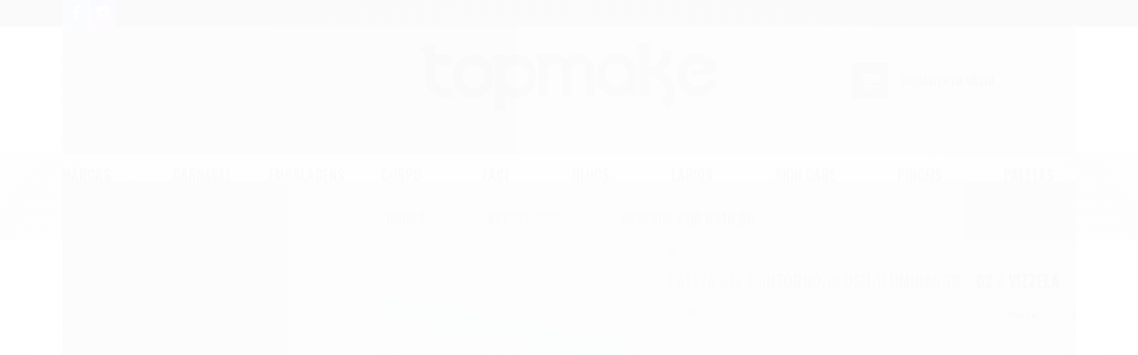

--- FILE ---
content_type: text/html; charset=utf-8
request_url: https://www.topmake.net/paleta-bff-contornoblushiluminador-02-vizzela
body_size: 21518
content:

<!DOCTYPE html>
<html lang="pt-br">
  <head>
    <meta charset="utf-8">
    <meta content='width=device-width, initial-scale=1.0, maximum-scale=2.0' name='viewport' />
    <title>PALETA BFF CONTORNO/BLUSH/ILUMINADOR - 02 / VIZZELA - TOPMAKE</title>
    <meta http-equiv="X-UA-Compatible" content="IE=edge">
    <meta name="generator" content="Loja Integrada" />

    <link rel="dns-prefetch" href="https://cdn.awsli.com.br/">
    <link rel="preconnect" href="https://cdn.awsli.com.br/">
    <link rel="preconnect" href="https://fonts.googleapis.com">
    <link rel="preconnect" href="https://fonts.gstatic.com" crossorigin>

    
  
      <meta property="og:url" content="https://www.topmake.net/paleta-bff-contornoblushiluminador-02-vizzela" />
      <meta property="og:type" content="website" />
      <meta property="og:site_name" content="TOPMAKE" />
      <meta property="og:locale" content="pt_BR" />
    
  <!-- Metadata para o facebook -->
  <meta property="og:type" content="website" />
  <meta property="og:title" content="PALETA BFF CONTORNO/BLUSH/ILUMINADOR - 02 / VIZZELA" />
  <meta property="og:image" content="https://cdn.awsli.com.br/800x800/719/719134/produto/246124264/sem-t-tulo--1--74mzfz8oew.png" />
  <meta name="twitter:card" content="product" />
  
  <meta name="twitter:domain" content="www.topmake.net" />
  <meta name="twitter:url" content="https://www.topmake.net/paleta-bff-contornoblushiluminador-02-vizzela?utm_source=twitter&utm_medium=twitter&utm_campaign=twitter" />
  <meta name="twitter:title" content="PALETA BFF CONTORNO/BLUSH/ILUMINADOR - 02 / VIZZELA" />
  <meta name="twitter:description" content="Veja mais detalhes sobre este produto acessando nossa loja." />
  <meta name="twitter:image" content="https://cdn.awsli.com.br/300x300/719/719134/produto/246124264/sem-t-tulo--1--74mzfz8oew.png" />
  <meta name="twitter:label1" content="Código" />
  <meta name="twitter:data1" content="7898640657561" />
  <meta name="twitter:label2" content="Disponibilidade" />
  <meta name="twitter:data2" content="Disponível" />


    
  
    <script>
      setTimeout(function() {
        if (typeof removePageLoading === 'function') {
          removePageLoading();
        };
      }, 7000);
    </script>
  



    

  

    <link rel="canonical" href="https://www.topmake.net/paleta-bff-contornoblushiluminador-02-vizzela" />
  



  <meta name="description" content="Veja mais detalhes sobre este produto acessando nossa loja." />
  <meta property="og:description" content="Veja mais detalhes sobre este produto acessando nossa loja." />







  <meta name="robots" content="index, follow" />



    
      
        <link rel="shortcut icon" href="https://cdn.awsli.com.br/719/719134/favicon/76c69a3fcd.png" />
      
      <link rel="icon" href="https://cdn.awsli.com.br/719/719134/favicon/76c69a3fcd.png" sizes="192x192">
    
    
      <meta name="theme-color" content="#362828">
    

    
      <link rel="stylesheet" href="https://cdn.awsli.com.br/production/static/loja/estrutura/v1/css/all.min.css?v=b29f0c6" type="text/css">
    
    <!--[if lte IE 8]><link rel="stylesheet" href="https://cdn.awsli.com.br/production/static/loja/estrutura/v1/css/ie-fix.min.css" type="text/css"><![endif]-->
    <!--[if lte IE 9]><style type="text/css">.lateral-fulbanner { position: relative; }</style><![endif]-->

    

    
    <link href="https://fonts.googleapis.com/css2?family=Roboto:ital,wght@0,300;0,400;0,600;0,700;0,800;1,300;1,400;1,600;1,700&display=swap" rel="stylesheet">
    
    
      <link href="https://fonts.googleapis.com/css2?family=Oswald:wght@300;400;600;700&display=swap" rel="stylesheet">
    

    
      <link rel="stylesheet" href="https://cdn.awsli.com.br/production/static/loja/estrutura/v1/css/bootstrap-responsive.css?v=b29f0c6" type="text/css">
      <link rel="stylesheet" href="https://cdn.awsli.com.br/production/static/loja/estrutura/v1/css/style-responsive.css?v=b29f0c6">
    

    <link rel="stylesheet" href="/tema.css?v=20240226-164823">

    

    <script type="text/javascript">
      var LOJA_ID = 719134;
      var MEDIA_URL = "https://cdn.awsli.com.br/";
      var API_URL_PUBLIC = 'https://api.awsli.com.br/';
      
        var CARRINHO_PRODS = [];
      
      var ENVIO_ESCOLHIDO = 0;
      var ENVIO_ESCOLHIDO_CODE = 0;
      var CONTRATO_INTERNACIONAL = false;
      var CONTRATO_BRAZIL = !CONTRATO_INTERNACIONAL;
      var IS_STORE_ASYNC = true;
      var IS_CLIENTE_ANONIMO = false;
    </script>

    

    <!-- Editor Visual -->
    

    <script>
      

      const isPreview = JSON.parse(sessionStorage.getItem('preview', true));
      if (isPreview) {
        const url = location.href
        location.search === '' && url + (location.search = '?preview=None')
      }
    </script>

    
      <script src="https://cdn.awsli.com.br/production/static/loja/estrutura/v1/js/all.min.js?v=b29f0c6"></script>
    
    <!-- HTML5 shim and Respond.js IE8 support of HTML5 elements and media queries -->
    <!--[if lt IE 9]>
      <script src="https://oss.maxcdn.com/html5shiv/3.7.2/html5shiv.min.js"></script>
      <script src="https://oss.maxcdn.com/respond/1.4.2/respond.min.js"></script>
    <![endif]-->

    <link rel="stylesheet" href="https://cdn.awsli.com.br/production/static/loja/estrutura/v1/css/slick.min.css" type="text/css">
    <script src="https://cdn.awsli.com.br/production/static/loja/estrutura/v1/js/slick.min.js?v=b29f0c6"></script>
    <link rel="stylesheet" href="https://cdn.awsli.com.br/production/static/css/jquery.fancybox.min.css" type="text/css" />
    <script src="https://cdn.awsli.com.br/production/static/js/jquery/jquery.fancybox.pack.min.js"></script>

    
    

  
  <link rel="stylesheet" href="https://cdn.awsli.com.br/production/static/loja/estrutura/v1/css/imagezoom.min.css" type="text/css">
  <script src="https://cdn.awsli.com.br/production/static/loja/estrutura/v1/js/jquery.imagezoom.min.js"></script>

  <script type="text/javascript">
    var PRODUTO_ID = '246124264';
    var URL_PRODUTO_FRETE_CALCULAR = 'https://www.topmake.net/carrinho/frete';
    var variacoes = undefined;
    var grades = undefined;
    var imagem_grande = "https://cdn.awsli.com.br/2500x2500/719/719134/produto/246124264/sem-t-tulo--1--74mzfz8oew.png";
    var produto_grades_imagens = {};
    var produto_preco_sob_consulta = false;
    var produto_preco = 48.10;
  </script>
  <script type="text/javascript" src="https://cdn.awsli.com.br/production/static/loja/estrutura/v1/js/produto.min.js?v=b29f0c6"></script>
  <script type="text/javascript" src="https://cdn.awsli.com.br/production/static/loja/estrutura/v1/js/eventos-pixel-produto.min.js?v=b29f0c6"></script>


    

    
<script>
  var url = '/_events/api/setEvent';

  var sendMetrics = function(event, user = {}) {
    var unique_identifier = uuidv4();

    try {
      var data = {
        request: {
          id: unique_identifier,
          environment: 'production'
        },
        store: {
          id: 719134,
          name: 'TOPMAKE',
          test_account: false,
          has_meta_app: window.has_meta_app ?? false,
          li_search: true
        },
        device: {
          is_mobile: /Mobi/.test(window.navigator.userAgent),
          user_agent: window.navigator.userAgent,
          ip: '###device_ip###'
        },
        page: {
          host: window.location.hostname,
          path: window.location.pathname,
          search: window.location.search,
          type: 'product',
          title: document.title,
          referrer: document.referrer
        },
        timestamp: '###server_timestamp###',
        user_timestamp: new Date().toISOString(),
        event,
        origin: 'store'
      };

      if (window.performance) {
        var [timing] = window.performance.getEntriesByType('navigation');

        data['time'] = {
          server_response: Math.round(timing.responseStart - timing.requestStart)
        };
      }

      var _user = {},
          user_email_cookie = $.cookie('user_email'),
          user_data_cookie = $.cookie('LI-UserData');

      if (user_email_cookie) {
        var user_email = decodeURIComponent(user_email_cookie);

        _user['email'] = user_email;
      }

      if (user_data_cookie) {
        var user_data = JSON.parse(user_data_cookie);

        _user['logged'] = user_data.logged;
        _user['id'] = user_data.id ?? undefined;
      }

      $.each(user, function(key, value) {
        _user[key] = value;
      });

      if (!$.isEmptyObject(_user)) {
        data['user'] = _user;
      }

      try {
        var session_identifier = $.cookie('li_session_identifier');

        if (!session_identifier) {
          session_identifier = uuidv4();
        };

        var expiration_date = new Date();

        expiration_date.setTime(expiration_date.getTime() + (30 * 60 * 1000)); // 30 minutos

        $.cookie('li_session_identifier', session_identifier, {
          expires: expiration_date,
          path: '/'
        });

        data['session'] = {
          id: session_identifier
        };
      } catch (err) { }

      try {
        var user_session_identifier = $.cookie('li_user_session_identifier');

        if (!user_session_identifier) {
          user_session_identifier = uuidv4();

          $.cookie('li_user_session_identifier', user_session_identifier, {
            path: '/'
          });
        };

        data['user_session'] = {
          id: user_session_identifier
        };
      } catch (err) { }

      var _cookies = {},
          fbc = $.cookie('_fbc'),
          fbp = $.cookie('_fbp');

      if (fbc) {
        _cookies['fbc'] = fbc;
      }

      if (fbp) {
        _cookies['fbp'] = fbp;
      }

      if (!$.isEmptyObject(_cookies)) {
        data['session']['cookies'] = _cookies;
      }

      try {
        var ab_test_cookie = $.cookie('li_ab_test_running');

        if (ab_test_cookie) {
          var ab_test = JSON.parse(atob(ab_test_cookie));

          if (ab_test.length) {
            data['store']['ab_test'] = ab_test;
          }
        }
      } catch (err) { }

      var _utm = {};

      $.each(sessionStorage, function(key, value) {
        if (key.startsWith('utm_')) {
          var name = key.split('_')[1];

          _utm[name] = value;
        }
      });

      if (!$.isEmptyObject(_utm)) {
        data['session']['utm'] = _utm;
      }

      var controller = new AbortController();

      setTimeout(function() {
        controller.abort();
      }, 5000);

      fetch(url, {
        keepalive: true,
        method: 'POST',
        headers: {
          'Content-Type': 'application/json'
        },
        body: JSON.stringify({ data }),
        signal: controller.signal
      });
    } catch (err) { }

    return unique_identifier;
  }
</script>

    
<script>
  (function() {
    var initABTestHandler = function() {
      try {
        if ($.cookie('li_ab_test_running')) {
          return
        };
        var running_tests = [];

        
        
        
        

        var running_tests_to_cookie = JSON.stringify(running_tests);
        running_tests_to_cookie = btoa(running_tests_to_cookie);
        $.cookie('li_ab_test_running', running_tests_to_cookie, {
          path: '/'
        });

        
        if (running_tests.length > 0) {
          setTimeout(function() {
            $.ajax({
              url: "/conta/status"
            });
          }, 500);
        };

      } catch (err) { }
    }
    setTimeout(initABTestHandler, 500);
  }());
</script>

    
<script>
  $(function() {
    // Clicar em um produto
    $('.listagem-item').click(function() {
      var row, column;

      var $list = $(this).closest('[data-produtos-linha]'),
          index = $(this).closest('li').index();

      if($list.find('.listagem-linha').length === 1) {
        var productsPerRow = $list.data('produtos-linha');

        row = Math.floor(index / productsPerRow) + 1;
        column = (index % productsPerRow) + 1;
      } else {
        row = $(this).closest('.listagem-linha').index() + 1;
        column = index + 1;
      }

      var body = {
        item_id: $(this).attr('data-id'),
        item_sku: $(this).find('.produto-sku').text(),
        item_name: $(this).find('.nome-produto').text().trim(),
        item_row: row,
        item_column: column
      };

      var eventID = sendMetrics({
        type: 'event',
        name: 'select_product',
        data: body
      });

      $(document).trigger('li_select_product', [eventID, body]);
    });

    // Clicar no "Fale Conosco"
    $('#modalContato').on('show', function() {
      var value = 'Fale Conosco';

      var eventID = sendMetrics({
        type: 'event',
        name: 'start_contact',
        data: { text: value }
      });

      $(document).trigger('li_start_contact', [eventID, value]);
    });

    // Clicar no WhatsApp
    $('.li-whatsapp a').click(function() {
      var value = 'WhatsApp';

      var eventID = sendMetrics({
        type: 'event',
        name: 'start_contact',
        data: { text: value }
      });

      $(document).trigger('li_start_contact', [eventID, value]);
    });

    
      // Visualizar o produto
      var body = {
        item_id: '246124264',
        item_sku: '7898640657561',
        item_name: 'PALETA BFF CONTORNO/BLUSH/ILUMINADOR - 02 / VIZZELA',
        item_category: 'Contorno',
        item_type: 'product',
        
          full_price: 65.99,
          promotional_price: 48.10,
          price: 48.10,
        
        quantity: 1
      };

      var params = new URLSearchParams(window.location.search),
          recommendation_shelf = null,
          recommendation = {};

      if (
        params.has('recomendacao_id') &&
        params.has('email_ref') &&
        params.has('produtos_recomendados')
      ) {
        recommendation['email'] = {
          id: params.get('recomendacao_id'),
          email_id: params.get('email_ref'),
          products: $.map(params.get('produtos_recomendados').split(','), function(value) {
            return parseInt(value)
          })
        };
      }

      if (recommendation_shelf) {
        recommendation['shelf'] = recommendation_shelf;
      }

      if (!$.isEmptyObject(recommendation)) {
        body['recommendation'] = recommendation;
      }

      var eventID = sendMetrics({
        type: 'pageview',
        name: 'view_product',
        data: body
      });

      $(document).trigger('li_view_product', [eventID, body]);

      // Calcular frete
      $('#formCalcularCep').submit(function() {
        $(document).ajaxSuccess(function(event, xhr, settings) {
          try {
            var url = new URL(settings.url);

            if(url.pathname !== '/carrinho/frete') return;

            var data = xhr.responseJSON;

            if(data.error) return;

            var params = url.searchParams;

            var body = {
              zipcode: params.get('cep'),
              deliveries: $.map(data, function(delivery) {
                if(delivery.msgErro) return;

                return {
                  id: delivery.id,
                  name: delivery.name,
                  price: delivery.price,
                  delivery_time: delivery.deliveryTime
                };
              })
            };

            var eventID = sendMetrics({
              type: 'event',
              name: 'calculate_shipping',
              data: body
            });

            $(document).trigger('li_calculate_shipping', [eventID, body]);

            $(document).off('ajaxSuccess');
          } catch(error) {}
        });
      });

      // Visualizar compre junto
      $(document).on('buy_together_ready', function() {
        var $buyTogether = $('.compre-junto');

        var observer = new IntersectionObserver(function(entries) {
          entries.forEach(function(entry) {
            if(entry.isIntersecting) {
              var body = {
                title: $buyTogether.find('.compre-junto__titulo').text(),
                id: $buyTogether.data('id'),
                items: $buyTogether.find('.compre-junto__produto').map(function() {
                  var $product = $(this);

                  return {
                    item_id: $product.attr('data-id'),
                    item_sku: $product.attr('data-code'),
                    item_name: $product.find('.compre-junto__nome').text(),
                    full_price: $product.find('.compre-junto__preco--regular').data('price') || null,
                    promotional_price: $product.find('.compre-junto__preco--promocional').data('price') || null
                  };
                }).get()
              };

              var eventID = sendMetrics({
                type: 'event',
                name: 'view_buy_together',
                data: body
              });

              $(document).trigger('li_view_buy_together', [eventID, body]);

              observer.disconnect();
            }
          });
        }, { threshold: 1.0 });

        observer.observe($buyTogether.get(0));

        $('.compre-junto__atributo--grade').click(function(event) {
          if(!event.originalEvent) return;

          var body = {
            grid_name: $(this).closest('.compre-junto__atributos').data('grid'),
            variation_name: $(this).data('variation')
          };

          var eventID = sendMetrics({
            type: 'event',
            name: 'select_buy_together_variation',
            data: body
          });

          $(document).trigger('li_select_buy_together_variation', [eventID, body]);
        });

        $('.compre-junto__atributo--lista').change(function(event) {
          if(!event.originalEvent) return;

          var $selectedOption = $(this).find('option:selected');

          if(!$selectedOption.is('[value]')) return;

          var body = {
            grid_name: $(this).closest('.compre-junto__atributos').data('grid'),
            variation_name: $selectedOption.text()
          };

          var eventID = sendMetrics({
            type: 'event',
            name: 'select_buy_together_variation',
            data: body
          });

          $(document).trigger('li_select_buy_together_variation', [eventID, body]);
        });
      });

      // Selecionar uma variação
      $('.atributo-item').click(function(event) {
        if(!event.originalEvent) return;

        var body = {
          grid_name: $(this).data('grade-nome'),
          variation_name: $(this).data('variacao-nome')
        };

        var eventID = sendMetrics({
          type: 'event',
          name: 'select_variation',
          data: body
        });

        $(document).trigger('li_select_variation', [eventID, body]);
      });
    
  });
</script>


    
	<!-- gtm global 2 -->
  
      <!-- Google tag (gtag.js) -->
<script async src="https://www.googletagmanager.com/gtag/js?id=AW-17685239571"></script>
<script>
  window.dataLayer = window.dataLayer || [];
  function gtag(){dataLayer.push(arguments);}
  gtag('js', new Date());

  gtag('config', 'AW-17685239571');
</script>
  

	<!-- GTM GLOBAL -->
  
      <!-- Google tag (gtag.js) -->
<script async src="https://www.googletagmanager.com/gtag/js?id=AW-17685239571"></script>
<script>
  window.dataLayer = window.dataLayer || [];
  function gtag(){dataLayer.push(arguments);}
  gtag('js', new Date());

  gtag('config', 'AW-17685239571');
</script>
  

	<!-- COR E POSIÇÃO DO BOTÃO DE BUSCA -->
  
    <style type="text/css">
      #cabecalho .busca { 
    padding: 0; 
    border: none; 
    background: transparent; 
}
#cabecalho .busca input { 
    padding: 10px 5px 10px 15px; 
}
#cabecalho .busca .botao-busca { 
    height: 42px; 
    top: 0; 
    right: 0; 
    width: 55px; 
    font-size: 25px;
    background: #0000
;
    color: #ffcad0;
 }
    </style>
  


    
      
    

    
      <link rel="stylesheet" href="/avancado.css?v=20240226-164823" type="text/css" />
    

    

    
  <link rel="manifest" href="/manifest.json" />




  </head>
  <body class="pagina-produto produto-246124264   modo-orcamento-com-preco">
    <div id="fb-root"></div>
    
  
    <div id="full-page-loading">
      <div class="conteiner" style="height: 100%;">
        <div class="loading-placeholder-content">
          <div class="loading-placeholder-effect loading-placeholder-header"></div>
          <div class="loading-placeholder-effect loading-placeholder-body"></div>
        </div>
      </div>
      <script>
        var is_full_page_loading = true;
        function removePageLoading() {
          if (is_full_page_loading) {
            try {
              $('#full-page-loading').remove();
            } catch(e) {}
            try {
              var div_loading = document.getElementById('full-page-loading');
              if (div_loading) {
                div_loading.remove();
              };
            } catch(e) {}
            is_full_page_loading = false;
          };
        };
        $(function() {
          setTimeout(function() {
            removePageLoading();
          }, 1);
        });
      </script>
      <style>
        #full-page-loading { position: fixed; z-index: 9999999; margin: auto; top: 0; left: 0; bottom: 0; right: 0; }
        #full-page-loading:before { content: ''; display: block; position: fixed; top: 0; left: 0; width: 100%; height: 100%; background: rgba(255, 255, 255, .98); background: radial-gradient(rgba(255, 255, 255, .99), rgba(255, 255, 255, .98)); }
        .loading-placeholder-content { height: 100%; display: flex; flex-direction: column; position: relative; z-index: 1; }
        .loading-placeholder-effect { background-color: #F9F9F9; border-radius: 5px; width: 100%; animation: pulse-loading 1.5s cubic-bezier(0.4, 0, 0.6, 1) infinite; }
        .loading-placeholder-content .loading-placeholder-body { flex-grow: 1; margin-bottom: 30px; }
        .loading-placeholder-content .loading-placeholder-header { height: 20%; min-height: 100px; max-height: 200px; margin: 30px 0; }
        @keyframes pulse-loading{50%{opacity:.3}}
      </style>
    </div>
  



    
      
        


<div class="barra-inicial fundo-secundario">
  <div class="conteiner">
    <div class="row-fluid">
      <div class="lista-redes span3 hidden-phone">
        
          <ul>
            
              <li>
                <a href="https://facebook.com/Topmake-2107227209317253/?hc_ref=ARTaO-0bg1yAEKG-U7xZjFslh4Le2qUqCfNQhwfAgNp5xD0FSQLbu3iuc46mICiivyw&amp;fref=nf" target="_blank" aria-label="Siga nos no Facebook"><i class="icon-facebook"></i></a>
              </li>
            
            
            
            
            
              <li>
                <a href="https://instagram.com/topmakeoficial/" target="_blank" aria-label="Siga nos no Instagram"><i class="icon-instagram"></i></a>
              </li>
            
            
            
          </ul>
        
      </div>
      <div class="canais-contato span9">
        <ul>
          <li class="hidden-phone">
            <a href="#modalContato" data-toggle="modal" data-target="#modalContato">
              <i class="icon-comment"></i>
              Fale Conosco
            </a>
          </li>
          
            <li>
              <span>
                <i class="icon-phone"></i>Telefone: (85) 3011-4682
              </span>
            </li>
          
          
          
        </ul>
      </div>
    </div>
  </div>
</div>

      
    

    <div class="conteiner-principal">
      
        
          
<div id="cabecalho" class="logo-centro ">

  <div class="atalhos-mobile visible-phone fundo-secundario borda-principal">
    <ul>

      <li><a href="https://www.topmake.net/" class="icon-home"> </a></li>
      
      <li class="fundo-principal"><a href="https://www.topmake.net/carrinho/index" class="icon-shopping-cart"> </a></li>
      
      
        <li class="menu-user-logged" style="display: none;"><a href="https://www.topmake.net/conta/logout" class="icon-signout menu-user-logout"> </a></li>
      
      
      <li class="vazia"><span>&nbsp;</span></li>

    </ul>
  </div>

  <div class="conteiner">
    <div class="row-fluid">
      <div class="conteudo-topo span3 hidden-phone">
        <div class="superior row-fluid">
          <div class="span12">
            
          </div>
        </div>
        <div class="inferior row-fluid">
          <div class="span12">

            <div class="busca borda-alpha">
              <form id="form-buscar" action="/buscar" method="get">
                <input id="auto-complete" type="text" name="q" placeholder="Digite o que você procura" value="" autocomplete="off" maxlength="255" />
                <button class="botao botao-busca icon-search fundo-secundario" aria-label="Buscar"></button>
              </form>
            </div>
          </div>
        </div>
      </div>

      <div class="span6">
        <h2 class="logo cor-secundaria">
          <a href="https://www.topmake.net/" title="TOPMAKE">
            
              <img src="https://cdn.awsli.com.br/400x300/719/719134/logo/96122fff74.png" alt="TOPMAKE" />
            
          </a>
        </h2>
      </div>

      <div class="conteudo-topo span3 hidden-phone">
        <div class="superior row-fluid">
          <div class="span12">
            <ul class="acoes-conta">
              
              
            </ul>
          </div>
        </div>
        
          <div class="inferior row-fluid">
            <div class="span12">
              

  <div class="carrinho vazio">
    
      <a href="https://www.topmake.net/carrinho/index">
        <i class="icon-shopping-cart fundo-principal"></i>
        <strong class="qtd-carrinho titulo cor-secundaria" style="display: none;">0</strong>
        <span style="display: none;">
          
            <b class="titulo cor-secundaria"><span>Meu Orçamento</span></b>
          
          <span class="cor-secundaria">Produtos adicionados</span>
        </span>
        
          <span class="titulo cor-secundaria vazio-text">Orçamento vazio</span>
        
      </a>
    
    <div class="carrinho-interno-ajax"></div>
  </div>
  
<div class="minicart-placeholder" style="display: none;">
  <div class="carrinho-interno borda-principal">
    <ul>
      <li class="minicart-item-modelo">
        
          <div class="preco-produto com-promocao destaque-parcela ">
            <div>
              <s class="preco-venda">
                R$ --PRODUTO_PRECO_DE--
              </s>
              <strong class="preco-promocional cor-principal">
                R$ --PRODUTO_PRECO_POR--
              </strong>
            </div>
          </div>
        
        <a data-href="--PRODUTO_URL--" class="imagem-produto">
          <img data-src="https://cdn.awsli.com.br/64x64/--PRODUTO_IMAGEM--" alt="--PRODUTO_NOME--" />
        </a>
        <a data-href="--PRODUTO_URL--" class="nome-produto cor-secundaria">
          --PRODUTO_NOME--
        </a>
        <div class="produto-sku hide">--PRODUTO_SKU--</div>
      </li>
    </ul>
    <div class="carrinho-rodape">
      <span class="carrinho-info">
        
          <i>--CARRINHO_QUANTIDADE-- produto para orçamento</i>
        
        
          
            <span class="carrino-total">
              Total: <strong class="titulo cor-principal">R$ --CARRINHO_TOTAL_ITENS--</strong>
            </span>
          
        
      </span>
      <a href="https://www.topmake.net/carrinho/index" class="botao principal">
        
          <i class="icon-shopping-cart"></i>Fechar orçamento
        
      </a>
    </div>
  </div>
</div>



            </div>
          </div>
        
      </div>

    </div>

    <div class="conteudo-topo visible-phone">

          <div class="span12 busca-mobile">
            <a href="javascript:;" class="atalho-menu visible-phone icon-th botao principal"> </a>

            <div class="busca borda-alpha">
              <form id="form-buscar" action="/buscar" method="get">
                <input type="text" name="q" placeholder="Digite o que você procura" value="" maxlength="255" />
                <button class="botao botao-busca icon-search fundo-secundario" aria-label="Buscar"></button>
              </form>
            </div>
          </div>

    </div>
    


  
    
      
<div class="menu superior">
  <ul class="nivel-um">
    


    

  
    <li class="categoria-marcas com-filho borda-principal">
      <a href="javascript:;" title="Marcas">
        <strong class="titulo cor-secundaria">Marcas</strong>
        <i class="icon-chevron-down fundo-secundario"></i>
      </a>
      <ul class="nivel-dois borda-alpha colunas-5">
        
          <li class="categoria-marca-superpoderes">
            <a href="/marca/superpoderes.html" title="#SUPERPODERES">
              #SUPERPODERES <span class="count">(25)</span>
            </a>
          </li>
        
          <li class="categoria-marca-4angels">
            <a href="/marca/4angels.html" title="4angels">
              4angels <span class="count">(12)</span>
            </a>
          </li>
        
          <li class="categoria-marca-adversa">
            <a href="/marca/adversa.html" title="Adversa">
              Adversa <span class="count">(8)</span>
            </a>
          </li>
        
          <li class="categoria-marca-ana-hickmann">
            <a href="/marca/ana-hickmann.html" title="ANA HICKMANN">
              ANA HICKMANN <span class="count">(14)</span>
            </a>
          </li>
        
          <li class="categoria-marca-anita-cosmeticos">
            <a href="/marca/anita.html" title="ANITA COSMETICOS">
              ANITA COSMETICOS <span class="count">(23)</span>
            </a>
          </li>
        
          <li class="categoria-marca-bella-femme">
            <a href="/marca/bella-femme.html" title="Bella Femme">
              Bella Femme <span class="count">(4)</span>
            </a>
          </li>
        
          <li class="categoria-marca-belle-angel">
            <a href="/marca/belle-angel.html" title="Belle Angel">
              Belle Angel <span class="count">(9)</span>
            </a>
          </li>
        
          <li class="categoria-marca-belliz">
            <a href="/marca/belliz.html" title="BELLIZ">
              BELLIZ <span class="count">(1)</span>
            </a>
          </li>
        
          <li class="categoria-marca-bello-charme">
            <a href="/marca/bello-charme.html" title="bello charme">
              bello charme <span class="count">(10)</span>
            </a>
          </li>
        
          <li class="categoria-marca-bfashion">
            <a href="/marca/bfashion.html" title="Bfashion">
              Bfashion <span class="count">(1)</span>
            </a>
          </li>
        
          <li class="categoria-marca-bilansy">
            <a href="/marca/bilansy.html" title="BILANSY">
              BILANSY <span class="count">(2)</span>
            </a>
          </li>
        
          <li class="categoria-marca-bio-instinto">
            <a href="/marca/bio-instinto.html" title="BIO INSTINTO">
              BIO INSTINTO <span class="count">(17)</span>
            </a>
          </li>
        
          <li class="categoria-marca-blue-moon">
            <a href="/marca/blue-moon.html" title="Blue Moon">
              Blue Moon <span class="count">(2)</span>
            </a>
          </li>
        
          <li class="categoria-marca-bobbi-rara">
            <a href="/marca/bobbi-rara.html" title="bobbi rara">
              bobbi rara <span class="count">(8)</span>
            </a>
          </li>
        
          <li class="categoria-marca-bria-beauty">
            <a href="/marca/bria-beauty.html" title="briá beauty">
              briá beauty <span class="count">(7)</span>
            </a>
          </li>
        
          <li class="categoria-marca-bruna-tavares">
            <a href="/marca/bruna-tavares.html" title="Bruna Tavares">
              Bruna Tavares <span class="count">(67)</span>
            </a>
          </li>
        
          <li class="categoria-marca-catharine-hill">
            <a href="/marca/catharine-hill.html" title="catharine hill">
              catharine hill <span class="count">(110)</span>
            </a>
          </li>
        
          <li class="categoria-marca-chandelle">
            <a href="/marca/chandelle.html" title="Chandelle">
              Chandelle <span class="count">(1)</span>
            </a>
          </li>
        
          <li class="categoria-marca-china">
            <a href="/marca/china.html" title="China">
              China <span class="count">(11)</span>
            </a>
          </li>
        
          <li class="categoria-marca-city-girls">
            <a href="/marca/city-girls.html" title="City Girls">
              City Girls <span class="count">(71)</span>
            </a>
          </li>
        
          <li class="categoria-marca-dafu">
            <a href="/marca/dafu.html" title="DAFU">
              DAFU <span class="count">(3)</span>
            </a>
          </li>
        
          <li class="categoria-marca-dailus">
            <a href="/marca/dailus.html" title="DAILUS">
              DAILUS <span class="count">(135)</span>
            </a>
          </li>
        
          <li class="categoria-marca-dalla-makeup">
            <a href="/marca/dalla-makeup.html" title="Dalla Makeup">
              Dalla Makeup <span class="count">(1)</span>
            </a>
          </li>
        
          <li class="categoria-marca-dapop">
            <a href="/marca/dapop.html" title="Dapop">
              Dapop <span class="count">(41)</span>
            </a>
          </li>
        
          <li class="categoria-marca-difada">
            <a href="/marca/difada.html" title="difada">
              difada <span class="count">(23)</span>
            </a>
          </li>
        
          <li class="categoria-marca-fattore">
            <a href="/marca/fattore.html" title="FATTORE">
              FATTORE <span class="count">(7)</span>
            </a>
          </li>
        
          <li class="categoria-marca-febella">
            <a href="/marca/febella.html" title="FEBELLA">
              FEBELLA <span class="count">(9)</span>
            </a>
          </li>
        
          <li class="categoria-marca-femme-paris">
            <a href="/marca/femme-paris.html" title="femme paris">
              femme paris <span class="count">(38)</span>
            </a>
          </li>
        
          <li class="categoria-marca-fenzza">
            <a href="/marca/fenzza.html" title="Fenzza">
              Fenzza <span class="count">(67)</span>
            </a>
          </li>
        
          <li class="categoria-marca-fix-mais">
            <a href="/marca/fix-mais.html" title="fix mais">
              fix mais <span class="count">(1)</span>
            </a>
          </li>
        
          <li class="categoria-marca-franciny-ehlke">
            <a href="/marca/francine-ehlke.html" title="FRANCINY EHLKE">
              FRANCINY EHLKE <span class="count">(30)</span>
            </a>
          </li>
        
          <li class="categoria-marca-glow-makeup">
            <a href="/marca/glow-makeup.html" title="GLOW MAKEUP">
              GLOW MAKEUP <span class="count">(8)</span>
            </a>
          </li>
        
          <li class="categoria-marca-hello-mini">
            <a href="/marca/hello-mini.html" title="Hello Mini">
              Hello Mini <span class="count">(88)</span>
            </a>
          </li>
        
          <li class="categoria-marca-hudamoji">
            <a href="/marca/hudamoji.html" title="hudamoji">
              hudamoji <span class="count">(9)</span>
            </a>
          </li>
        
          <li class="categoria-marca-impala">
            <a href="/marca/impala.html" title="IMPALA">
              IMPALA <span class="count">(63)</span>
            </a>
          </li>
        
          <li class="categoria-marca-interponte">
            <a href="/marca/interponte.html" title="Interponte">
              Interponte <span class="count">(4)</span>
            </a>
          </li>
        
          <li class="categoria-marca-isa-beauty">
            <a href="/marca/isa-beauty.html" title="ISA BEAUTY">
              ISA BEAUTY <span class="count">(1)</span>
            </a>
          </li>
        
          <li class="categoria-marca-isis">
            <a href="/marca/isis.html" title="isis">
              isis <span class="count">(3)</span>
            </a>
          </li>
        
          <li class="categoria-marca-jasmyne">
            <a href="/marca/jasmyne.html" title="Jasmyne">
              Jasmyne <span class="count">(5)</span>
            </a>
          </li>
        
          <li class="categoria-marca-karen-bachini-beauty">
            <a href="/marca/karen-bachini-beauty.html" title="KAREN BACHINI BEAUTY">
              KAREN BACHINI BEAUTY <span class="count">(23)</span>
            </a>
          </li>
        
          <li class="categoria-marca-kiss-new-york">
            <a href="/marca/kiss-new-york.html" title="Kiss New York">
              Kiss New York <span class="count">(55)</span>
            </a>
          </li>
        
          <li class="categoria-marca-la-belle-paris">
            <a href="/marca/la-belle-paris.html" title="LA BELLE PARIS">
              LA BELLE PARIS <span class="count">(2)</span>
            </a>
          </li>
        
          <li class="categoria-marca-laborene">
            <a href="/marca/laborene.html" title="laborene">
              laborene <span class="count">(107)</span>
            </a>
          </li>
        
          <li class="categoria-marca-labotrat">
            <a href="/marca/labotrat.html" title="Labotrat">
              Labotrat <span class="count">(180)</span>
            </a>
          </li>
        
          <li class="categoria-marca-lady-beauty">
            <a href="/marca/lady-beauty.html" title="LADY BEAUTY">
              LADY BEAUTY <span class="count">(7)</span>
            </a>
          </li>
        
          <li class="categoria-marca-lafixx">
            <a href="/marca/lafixx.html" title="Lafixx">
              Lafixx <span class="count">(1)</span>
            </a>
          </li>
        
          <li class="categoria-marca-latika">
            <a href="/marca/latika.html" title="LATIKA">
              LATIKA <span class="count">(46)</span>
            </a>
          </li>
        
          <li class="categoria-marca-lua-e-neve">
            <a href="/marca/lua-e-neve.html" title="LUA E NEVE">
              LUA E NEVE <span class="count">(25)</span>
            </a>
          </li>
        
          <li class="categoria-marca-luisance">
            <a href="/marca/luisance.html" title="Luisance">
              Luisance <span class="count">(18)</span>
            </a>
          </li>
        
          <li class="categoria-marca-luk">
            <a href="/marca/luk.html" title="LUK">
              LUK <span class="count">(1)</span>
            </a>
          </li>
        
          <li class="categoria-marca-lyrics">
            <a href="/marca/lyrics.html" title="LYRICS">
              LYRICS <span class="count">(3)</span>
            </a>
          </li>
        
          <li class="categoria-marca-macrilan">
            <a href="/marca/macrilan.html" title="Macrilan">
              Macrilan <span class="count">(85)</span>
            </a>
          </li>
        
          <li class="categoria-marca-mahav">
            <a href="/marca/mahav.html" title="Mahav">
              Mahav <span class="count">(95)</span>
            </a>
          </li>
        
          <li class="categoria-marca-maishaini">
            <a href="/marca/maishaini.html" title="maishaini">
              maishaini <span class="count">(9)</span>
            </a>
          </li>
        
          <li class="categoria-marca-make-lolita">
            <a href="/marca/make-lolita.html" title="make lolita">
              make lolita <span class="count">(14)</span>
            </a>
          </li>
        
          <li class="categoria-marca-makiaj">
            <a href="/marca/makiaj.html" title="Makiaj">
              Makiaj <span class="count">(1)</span>
            </a>
          </li>
        
          <li class="categoria-marca-man-fei">
            <a href="/marca/man-fei.html" title="MAN FEI">
              MAN FEI <span class="count">(1)</span>
            </a>
          </li>
        
          <li class="categoria-marca-mandala">
            <a href="/marca/mandala.html" title="Mandala">
              Mandala <span class="count">(57)</span>
            </a>
          </li>
        
          <li class="categoria-marca-mari-maria">
            <a href="/marca/mari-maria.html" title="Mari Maria">
              Mari Maria <span class="count">(58)</span>
            </a>
          </li>
        
          <li class="categoria-marca-maria-pink">
            <a href="/marca/maria-pink.html" title="maria pink">
              maria pink <span class="count">(4)</span>
            </a>
          </li>
        
          <li class="categoria-marca-mariana-saad">
            <a href="/marca/mariana-saad.html" title="Mariana Saad">
              Mariana Saad <span class="count">(18)</span>
            </a>
          </li>
        
          <li class="categoria-marca-max-love">
            <a href="/marca/max-love.html" title="max love">
              max love <span class="count">(28)</span>
            </a>
          </li>
        
          <li class="categoria-marca-maxlove">
            <a href="/marca/maxlove.html" title="MaxLove">
              MaxLove <span class="count">(2)</span>
            </a>
          </li>
        
          <li class="categoria-marca-meily-s">
            <a href="/marca/meily-s.html" title="Meily&#39; s">
              Meily&#39; s <span class="count">(22)</span>
            </a>
          </li>
        
          <li class="categoria-marca-melu">
            <a href="/marca/melu.html" title="MELU">
              MELU <span class="count">(42)</span>
            </a>
          </li>
        
          <li class="categoria-marca-mey">
            <a href="/marca/mey.html" title="MEY">
              MEY <span class="count">(11)</span>
            </a>
          </li>
        
          <li class="categoria-marca-mia-make">
            <a href="/marca/mia-make.html" title="Mia Make">
              Mia Make <span class="count">(70)</span>
            </a>
          </li>
        
          <li class="categoria-marca-miss-frandy">
            <a href="/marca/miss-frandy.html" title="Miss Frandy">
              Miss Frandy <span class="count">(11)</span>
            </a>
          </li>
        
          <li class="categoria-marca-miss-rose">
            <a href="/marca/miss-rose.html" title="Miss Róse">
              Miss Róse <span class="count">(13)</span>
            </a>
          </li>
        
          <li class="categoria-marca-mult-art">
            <a href="/marca/mult-art.html" title="Mult Art">
              Mult Art <span class="count">(9)</span>
            </a>
          </li>
        
          <li class="categoria-marca-myhealth">
            <a href="/marca/myhealth.html" title="MYHEALTH">
              MYHEALTH <span class="count">(2)</span>
            </a>
          </li>
        
          <li class="categoria-marca-nadia-tambasco">
            <a href="/marca/nadia-tambasco.html" title="nádia tambasco">
              nádia tambasco <span class="count">(5)</span>
            </a>
          </li>
        
          <li class="categoria-marca-nails">
            <a href="/marca/nails.html" title="NAILS">
              NAILS <span class="count">(30)</span>
            </a>
          </li>
        
          <li class="categoria-marca-niina-secrets">
            <a href="/marca/niina-secrets.html" title="Niina Secrets">
              Niina Secrets <span class="count">(71)</span>
            </a>
          </li>
        
          <li class="categoria-marca-nupill">
            <a href="/marca/nupill.html" title="NUPILL">
              NUPILL <span class="count">(27)</span>
            </a>
          </li>
        
          <li class="categoria-marca-oceane">
            <a href="/marca/oceane.html" title="Océane">
              Océane <span class="count">(156)</span>
            </a>
          </li>
        
          <li class="categoria-marca-pam-by-pamela">
            <a href="/marca/pam-by-pamela.html" title="pam by pamela">
              pam by pamela <span class="count">(8)</span>
            </a>
          </li>
        
          <li class="categoria-marca-payot">
            <a href="/marca/payot.html" title="Payot">
              Payot <span class="count">(96)</span>
            </a>
          </li>
        
          <li class="categoria-marca-phallebeauty">
            <a href="/marca/phallebeauty.html" title="Phállebeauty">
              Phállebeauty <span class="count">(37)</span>
            </a>
          </li>
        
          <li class="categoria-marca-pink-21">
            <a href="/marca/pink-21.html" title="pink 21">
              pink 21 <span class="count">(41)</span>
            </a>
          </li>
        
          <li class="categoria-marca-poran">
            <a href="/marca/poran.html" title="PORÀN">
              PORÀN <span class="count">(5)</span>
            </a>
          </li>
        
          <li class="categoria-marca-qbela-manuela">
            <a href="/marca/qbela-manuela.html" title="qbela manuela!">
              qbela manuela! <span class="count">(22)</span>
            </a>
          </li>
        
          <li class="categoria-marca-rosa-maria">
            <a href="/marca/rosa-maria.html" title="ROSA MARIA">
              ROSA MARIA <span class="count">(1)</span>
            </a>
          </li>
        
          <li class="categoria-marca-ruby-rose">
            <a href="/marca/ruby-rose.html" title="Ruby Rose">
              Ruby Rose <span class="count">(62)</span>
            </a>
          </li>
        
          <li class="categoria-marca-rubys">
            <a href="/marca/rubys.html" title="Rubys">
              Rubys <span class="count">(12)</span>
            </a>
          </li>
        
          <li class="categoria-marca-sabrina-sato">
            <a href="/marca/sabrina-sato.html" title="Sabrina Sato">
              Sabrina Sato <span class="count">(110)</span>
            </a>
          </li>
        
          <li class="categoria-marca-sarahs-beauty">
            <a href="/marca/sarahs-beauty.html" title="sarah&#39;s beauty">
              sarah&#39;s beauty <span class="count">(8)</span>
            </a>
          </li>
        
          <li class="categoria-marca-shines">
            <a href="/marca/shines.html" title="shine&#39;s">
              shine&#39;s <span class="count">(2)</span>
            </a>
          </li>
        
          <li class="categoria-marca-soul-cosmeticos">
            <a href="/marca/soul-cosmeticos.html" title="soul cosméticos">
              soul cosméticos <span class="count">(18)</span>
            </a>
          </li>
        
          <li class="categoria-marca-sp-colors">
            <a href="/marca/sp-colors.html" title="Sp colors">
              Sp colors <span class="count">(48)</span>
            </a>
          </li>
        
          <li class="categoria-marca-ta-linda-makeup">
            <a href="/marca/ta-linda-makeup.html" title="tá linda makeup">
              tá linda makeup <span class="count">(2)</span>
            </a>
          </li>
        
          <li class="categoria-marca-toque-special">
            <a href="/marca/toque-special.html" title="toque special">
              toque special <span class="count">(21)</span>
            </a>
          </li>
        
          <li class="categoria-marca-uni-makeup">
            <a href="/marca/uni-makeup.html" title="UNI MAKEUP">
              UNI MAKEUP <span class="count">(3)</span>
            </a>
          </li>
        
          <li class="categoria-marca-vivai">
            <a href="/marca/vivai.html" title="vivai">
              vivai <span class="count">(72)</span>
            </a>
          </li>
        
          <li class="categoria-marca-vizzela">
            <a href="/marca/vizzela.html" title="Vizzela">
              Vizzela <span class="count">(117)</span>
            </a>
          </li>
        
          <li class="categoria-marca-vult">
            <a href="/marca/vult.html" title="Vult">
              Vult <span class="count">(148)</span>
            </a>
          </li>
        
          <li class="categoria-marca-wl">
            <a href="/marca/wl.html" title="W.L">
              W.L <span class="count">(1)</span>
            </a>
          </li>
        
          <li class="categoria-marca-wike-make-by-miss-rose">
            <a href="/marca/wike-make-by-miss-rose.html" title="wike make / by miss rôse">
              wike make / by miss rôse <span class="count">(1)</span>
            </a>
          </li>
        
          <li class="categoria-marca-zanphy">
            <a href="/marca/zanphy.html" title="Zanphy">
              Zanphy <span class="count">(35)</span>
            </a>
          </li>
        
      </ul>
    </li>
  


    
      <li class="categoria-id-23175520  borda-principal">
        <a href="https://www.topmake.net/carnaval-23175520" title="CARNAVAL">
          <strong class="titulo cor-secundaria">CARNAVAL</strong>
          
        </a>
        
      </li>
    
      <li class="categoria-id-23881796  borda-principal">
        <a href="https://www.topmake.net/embalagens" title="EMBALAGENS">
          <strong class="titulo cor-secundaria">EMBALAGENS</strong>
          
        </a>
        
      </li>
    
      <li class="categoria-id-17182574 com-filho borda-principal">
        <a href="https://www.topmake.net/esfoliante-17182574" title="CORPO">
          <strong class="titulo cor-secundaria">CORPO</strong>
          
            <i class="icon-chevron-down fundo-secundario"></i>
          
        </a>
        
          <ul class="nivel-dois borda-alpha">
            

  <li class="categoria-id-22976566 ">
    <a href="https://www.topmake.net/body-splash-22976566" title="BODY SPLASH">
      
      BODY SPLASH
    </a>
    
  </li>


          </ul>
        
      </li>
    
      <li class="categoria-id-2573288 com-filho borda-principal">
        <a href="https://www.topmake.net/face" title="Face">
          <strong class="titulo cor-secundaria">Face</strong>
          
            <i class="icon-chevron-down fundo-secundario"></i>
          
        </a>
        
          <ul class="nivel-dois borda-alpha">
            

  <li class="categoria-id-4739482 ">
    <a href="https://www.topmake.net/algodao-em-disco" title="Algodão">
      
      Algodão
    </a>
    
  </li>

  <li class="categoria-id-2573270 ">
    <a href="https://www.topmake.net/base" title="Base ">
      
      Base 
    </a>
    
  </li>

  <li class="categoria-id-2573323 ">
    <a href="https://www.topmake.net/blush" title="Blush">
      
      Blush
    </a>
    
  </li>

  <li class="categoria-id-2573339 ">
    <a href="https://www.topmake.net/corretivos" title="Bronzer">
      
      Bronzer
    </a>
    
  </li>

  <li class="categoria-id-4714337 ">
    <a href="https://www.topmake.net/bruma-facial" title="Bruma ">
      
      Bruma 
    </a>
    
  </li>

  <li class="categoria-id-2573335 ">
    <a href="https://www.topmake.net/contorno-e-bronzer" title="Contorno">
      
      Contorno
    </a>
    
  </li>

  <li class="categoria-id-2573273 ">
    <a href="https://www.topmake.net/corretivo" title="Corretivo">
      
      Corretivo
    </a>
    
  </li>

  <li class="categoria-id-4714323 ">
    <a href="https://www.topmake.net/diluidor-de-maquiagem" title="Diluidor ">
      
      Diluidor 
    </a>
    
  </li>

  <li class="categoria-id-5393791 ">
    <a href="https://www.topmake.net/fixador-de-maquiagem" title="Fixador ">
      
      Fixador 
    </a>
    
  </li>

  <li class="categoria-id-2715573 ">
    <a href="https://www.topmake.net/lagrimas-de-unicornio" title="Glitter ">
      
      Glitter 
    </a>
    
  </li>

  <li class="categoria-id-2573264 ">
    <a href="https://www.topmake.net/iluminador" title="Iluminador ">
      
      Iluminador 
    </a>
    
  </li>

  <li class="categoria-id-22770448 ">
    <a href="https://www.topmake.net/lenco-demaquilante-22770448" title="LENÇO DEMAQUILANTE">
      
      LENÇO DEMAQUILANTE
    </a>
    
  </li>

  <li class="categoria-id-2713334 ">
    <a href="https://www.topmake.net/pigmento-e-glitter" title="Pigmento">
      
      Pigmento
    </a>
    
  </li>

  <li class="categoria-id-2676869 ">
    <a href="https://www.topmake.net/po-banana" title="Pó banana">
      
      Pó banana
    </a>
    
  </li>

  <li class="categoria-id-2573014 ">
    <a href="https://www.topmake.net/po-compacto" title="Pó compacto">
      
      Pó compacto
    </a>
    
  </li>

  <li class="categoria-id-22986432 ">
    <a href="https://www.topmake.net/po-solto-22986432" title="PÓ SOLTO">
      
      PÓ SOLTO
    </a>
    
  </li>

  <li class="categoria-id-2675078 ">
    <a href="https://www.topmake.net/po-translucido" title="Pó translúcido ">
      
      Pó translúcido 
    </a>
    
  </li>

  <li class="categoria-id-2573320 ">
    <a href="https://www.topmake.net/primer" title="Primer">
      
      Primer
    </a>
    
  </li>


          </ul>
        
      </li>
    
      <li class="categoria-id-2573286 com-filho borda-principal">
        <a href="https://www.topmake.net/olhos" title="Olhos">
          <strong class="titulo cor-secundaria">Olhos</strong>
          
            <i class="icon-chevron-down fundo-secundario"></i>
          
        </a>
        
          <ul class="nivel-dois borda-alpha">
            

  <li class="categoria-id-2648443 ">
    <a href="https://www.topmake.net/apontador" title="Apontador ">
      
      Apontador 
    </a>
    
  </li>

  <li class="categoria-id-2648331 ">
    <a href="https://www.topmake.net/caneta-delineadora-" title="Caneta delineadora">
      
      Caneta delineadora
    </a>
    
  </li>

  <li class="categoria-id-2715970 com-filho">
    <a href="https://www.topmake.net/cilios" title="Cílios ">
      
        <i class="icon-chevron-right fundo-secundario"></i>
      
      Cílios 
    </a>
    
      <ul class="nivel-tres">
        
          

  <li class="categoria-id-22798007 ">
    <a href="https://www.topmake.net/cilios-posticos-22798007" title="CÍLIOS POSTIÇOS">
      
      CÍLIOS POSTIÇOS
    </a>
    
  </li>


        
      </ul>
    
  </li>

  <li class="categoria-id-2648455 ">
    <a href="https://www.topmake.net/cola-para-cilios" title="Cola de cílios">
      
      Cola de cílios
    </a>
    
  </li>

  <li class="categoria-id-19528237 ">
    <a href="https://www.topmake.net/cola-pra-glitter-19528237" title="COLA PRA GLITTER">
      
      COLA PRA GLITTER
    </a>
    
  </li>

  <li class="categoria-id-2648226 ">
    <a href="https://www.topmake.net/delineador" title="Delineador ">
      
      Delineador 
    </a>
    
  </li>

  <li class="categoria-id-2572894 ">
    <a href="https://www.topmake.net/rimel" title="Gel de sobrancelha">
      
      Gel de sobrancelha
    </a>
    
  </li>

  <li class="categoria-id-2648530 ">
    <a href="https://www.topmake.net/lapis-de-olho" title="Lápis de olho">
      
      Lápis de olho
    </a>
    
  </li>

  <li class="categoria-id-22858714 ">
    <a href="https://www.topmake.net/lapiseira-retratil-22858714" title="LAPISEIRA RETRÁTIL">
      
      LAPISEIRA RETRÁTIL
    </a>
    
  </li>

  <li class="categoria-id-2648256 ">
    <a href="https://www.topmake.net/mascara-de-cilios" title="Máscara de cílios">
      
      Máscara de cílios
    </a>
    
  </li>

  <li class="categoria-id-2977119 ">
    <a href="https://www.topmake.net/sombra-liquida" title="Sombra líquida">
      
      Sombra líquida
    </a>
    
  </li>


          </ul>
        
      </li>
    
      <li class="categoria-id-2573279 com-filho borda-principal">
        <a href="https://www.topmake.net/boca" title="Lábios">
          <strong class="titulo cor-secundaria">Lábios</strong>
          
            <i class="icon-chevron-down fundo-secundario"></i>
          
        </a>
        
          <ul class="nivel-dois borda-alpha">
            

  <li class="categoria-id-2572888 ">
    <a href="https://www.topmake.net/batom" title="Batom cremoso">
      
      Batom cremoso
    </a>
    
  </li>

  <li class="categoria-id-2573367 ">
    <a href="https://www.topmake.net/batom-liquido" title="Batom líquido">
      
      Batom líquido
    </a>
    
  </li>

  <li class="categoria-id-22932869 ">
    <a href="https://www.topmake.net/batom-magico-22932869" title="BATOM MÁGICO">
      
      BATOM MÁGICO
    </a>
    
  </li>

  <li class="categoria-id-14666382 ">
    <a href="https://www.topmake.net/esfoliante-labiaul" title="Esfoliante labiaul">
      
      Esfoliante labiaul
    </a>
    
  </li>

  <li class="categoria-id-2648262 ">
    <a href="https://www.topmake.net/gloss" title="Gloss">
      
      Gloss
    </a>
    
  </li>

  <li class="categoria-id-23026654 ">
    <a href="https://www.topmake.net/hidratante-labial-23026654" title="HIDRATANTE LABIAL">
      
      HIDRATANTE LABIAL
    </a>
    
  </li>

  <li class="categoria-id-22802880 ">
    <a href="https://www.topmake.net/lapis-labial-22802880" title="LÁPIS LABIAL">
      
      LÁPIS LABIAL
    </a>
    
  </li>

  <li class="categoria-id-22807843 ">
    <a href="https://www.topmake.net/lip-balm-22807843" title="LIP BALM">
      
      LIP BALM
    </a>
    
  </li>

  <li class="categoria-id-6328975 ">
    <a href="https://www.topmake.net/lip-oil" title="Lip oil ">
      
      Lip oil 
    </a>
    
  </li>

  <li class="categoria-id-3626344 ">
    <a href="https://www.topmake.net/lip-tint" title="Lip tint">
      
      Lip tint
    </a>
    
  </li>


          </ul>
        
      </li>
    
      <li class="categoria-id-4717385 com-filho borda-principal">
        <a href="https://www.topmake.net/skin-care" title="Skin care">
          <strong class="titulo cor-secundaria">Skin care</strong>
          
            <i class="icon-chevron-down fundo-secundario"></i>
          
        </a>
        
          <ul class="nivel-dois borda-alpha">
            

  <li class="categoria-id-2713612 ">
    <a href="https://www.topmake.net/agua-micelar" title="Água micelar">
      
      Água micelar
    </a>
    
  </li>

  <li class="categoria-id-2976894 ">
    <a href="https://www.topmake.net/agua-termal" title="Água termal">
      
      Água termal
    </a>
    
  </li>

  <li class="categoria-id-2648096 ">
    <a href="https://www.topmake.net/demaquilante" title="Demaquilante ">
      
      Demaquilante 
    </a>
    
  </li>

  <li class="categoria-id-2647989 ">
    <a href="https://www.topmake.net/demaquilante-bifasico" title="Demaquilante bifásico">
      
      Demaquilante bifásico
    </a>
    
  </li>

  <li class="categoria-id-2976897 ">
    <a href="https://www.topmake.net/hidratante-facil" title="Hidratante facial">
      
      Hidratante facial
    </a>
    
  </li>

  <li class="categoria-id-2626921 ">
    <a href="https://www.topmake.net/limpeza" title="Limpeza">
      
      Limpeza
    </a>
    
  </li>

  <li class="categoria-id-2573292 com-filho">
    <a href="https://www.topmake.net/pele" title="Pele">
      
        <i class="icon-chevron-right fundo-secundario"></i>
      
      Pele
    </a>
    
      <ul class="nivel-tres">
        
          

  <li class="categoria-id-22777567 ">
    <a href="https://www.topmake.net/argila-22777567" title="ARGILA">
      
      ARGILA
    </a>
    
  </li>

  <li class="categoria-id-23075184 ">
    <a href="https://www.topmake.net/blindagem-23075184" title="BLINDAGEM">
      
      BLINDAGEM
    </a>
    
  </li>

  <li class="categoria-id-23088264 ">
    <a href="https://www.topmake.net/esfoliante-23088264" title="ESFOLIANTE">
      
      ESFOLIANTE
    </a>
    
  </li>

  <li class="categoria-id-22864978 ">
    <a href="https://www.topmake.net/esfoliante-facial-22864978" title="ESFOLIANTE FACIAL">
      
      ESFOLIANTE FACIAL
    </a>
    
  </li>

  <li class="categoria-id-23445895 ">
    <a href="https://www.topmake.net/esfoliante-labial-23445895" title="ESFOLIANTE LABIAL">
      
      ESFOLIANTE LABIAL
    </a>
    
  </li>

  <li class="categoria-id-23064952 ">
    <a href="https://www.topmake.net/hidratante-corporal-23064952" title="HIDRATANTE CORPORAL">
      
      HIDRATANTE CORPORAL
    </a>
    
  </li>

  <li class="categoria-id-23790313 ">
    <a href="https://www.topmake.net/protetorsolar" title="PROTETOR SOLAR">
      
      PROTETOR SOLAR
    </a>
    
  </li>

  <li class="categoria-id-23332231 ">
    <a href="https://www.topmake.net/sabonete-intimo-23332231" title="SABONETE ÍNTIMO">
      
      SABONETE ÍNTIMO
    </a>
    
  </li>

  <li class="categoria-id-23790176 ">
    <a href="https://www.topmake.net/serumcorporal" title="SÉRUM CORPORAL">
      
      SÉRUM CORPORAL
    </a>
    
  </li>


        
      </ul>
    
  </li>

  <li class="categoria-id-14665677 ">
    <a href="https://www.topmake.net/rolo-massageador" title="Rolo massageador ">
      
      Rolo massageador 
    </a>
    
  </li>

  <li class="categoria-id-2648082 ">
    <a href="https://www.topmake.net/sabonete-liquido-facial" title="Sabonete líquido facial">
      
      Sabonete líquido facial
    </a>
    
  </li>

  <li class="categoria-id-2713646 ">
    <a href="https://www.topmake.net/serum-facial" title="Séruns">
      
      Séruns
    </a>
    
  </li>

  <li class="categoria-id-2658991 ">
    <a href="https://www.topmake.net/tonico-facial" title="Tônico facial ">
      
      Tônico facial 
    </a>
    
  </li>


          </ul>
        
      </li>
    
      <li class="categoria-id-2573283 com-filho borda-principal">
        <a href="https://www.topmake.net/pinceis" title="Pincéis ">
          <strong class="titulo cor-secundaria">Pincéis </strong>
          
            <i class="icon-chevron-down fundo-secundario"></i>
          
        </a>
        
          <ul class="nivel-dois borda-alpha">
            

  <li class="categoria-id-2573364 ">
    <a href="https://www.topmake.net/esponjas" title="Esponjinhas ">
      
      Esponjinhas 
    </a>
    
  </li>

  <li class="categoria-id-2976909 ">
    <a href="https://www.topmake.net/kit-de-pinceis" title="Kit de pincéis">
      
      Kit de pincéis
    </a>
    
  </li>


          </ul>
        
      </li>
    
      <li class="categoria-id-2573284 com-filho borda-principal">
        <a href="https://www.topmake.net/paletas" title="Paletas">
          <strong class="titulo cor-secundaria">Paletas</strong>
          
            <i class="icon-chevron-down fundo-secundario"></i>
          
        </a>
        
          <ul class="nivel-dois borda-alpha">
            

  <li class="categoria-id-3715282 ">
    <a href="https://www.topmake.net/blushes" title="Blush ">
      
      Blush 
    </a>
    
  </li>

  <li class="categoria-id-3715276 ">
    <a href="https://www.topmake.net/iluminados" title="Iluminador">
      
      Iluminador
    </a>
    
  </li>

  <li class="categoria-id-3715283 com-filho">
    <a href="https://www.topmake.net/sobrancelhas" title="Sobrancelhas">
      
        <i class="icon-chevron-right fundo-secundario"></i>
      
      Sobrancelhas
    </a>
    
      <ul class="nivel-tres">
        
          

  <li class="categoria-id-14668009 ">
    <a href="https://www.topmake.net/navalhas-para-sobrancelhas" title="Navalhas para sobrancelhas">
      
      Navalhas para sobrancelhas
    </a>
    
  </li>

  <li class="categoria-id-2627281 ">
    <a href="https://www.topmake.net/sombra" title="SOMBRA DE SOBRANCELHA">
      
      SOMBRA DE SOBRANCELHA
    </a>
    
  </li>


        
      </ul>
    
  </li>

  <li class="categoria-id-2573342 com-filho">
    <a href="https://www.topmake.net/sombrancelhas" title="Sobrancelhas">
      
        <i class="icon-chevron-right fundo-secundario"></i>
      
      Sobrancelhas
    </a>
    
      <ul class="nivel-tres">
        
          

  <li class="categoria-id-14710491 ">
    <a href="https://www.topmake.net/henna" title="Henna">
      
      Henna
    </a>
    
  </li>


        
      </ul>
    
  </li>

  <li class="categoria-id-3715169 com-filho">
    <a href="https://www.topmake.net/sombras" title="Sombras">
      
        <i class="icon-chevron-right fundo-secundario"></i>
      
      Sombras
    </a>
    
      <ul class="nivel-tres">
        
          

  <li class="categoria-id-3259800 ">
    <a href="https://www.topmake.net/sombra-olhos" title="SOMBRA OLHOS ">
      
      SOMBRA OLHOS 
    </a>
    
  </li>


        
      </ul>
    
  </li>


          </ul>
        
      </li>
    
      <li class="categoria-id-2971551 com-filho borda-principal">
        <a href="https://www.topmake.net/manicure-unhas" title="Unhas">
          <strong class="titulo cor-secundaria">Unhas</strong>
          
            <i class="icon-chevron-down fundo-secundario"></i>
          
        </a>
        
          <ul class="nivel-dois borda-alpha">
            

  <li class="categoria-id-14666155 com-filho">
    <a href="https://www.topmake.net/acessorios-para-manicure" title="Acessórios para manicure">
      
        <i class="icon-chevron-right fundo-secundario"></i>
      
      Acessórios para manicure
    </a>
    
      <ul class="nivel-tres">
        
          

  <li class="categoria-id-14818463 ">
    <a href="https://www.topmake.net/mundial-14818463" title="MUNDIAL">
      
      MUNDIAL
    </a>
    
  </li>


        
      </ul>
    
  </li>

  <li class="categoria-id-2740232 ">
    <a href="https://www.topmake.net/esmalte" title="Esmaltes">
      
      Esmaltes
    </a>
    
  </li>

  <li class="categoria-id-14666011 ">
    <a href="https://www.topmake.net/gel-uv" title="Gel uv">
      
      Gel uv
    </a>
    
  </li>

  <li class="categoria-id-14666040 ">
    <a href="https://www.topmake.net/lixas" title="Lixas">
      
      Lixas
    </a>
    
  </li>

  <li class="categoria-id-14666079 ">
    <a href="https://www.topmake.net/prep" title="Prep">
      
      Prep
    </a>
    
  </li>

  <li class="categoria-id-14666085 ">
    <a href="https://www.topmake.net/primer-de-unha" title="Primer de unha">
      
      Primer de unha
    </a>
    
  </li>

  <li class="categoria-id-2735638 ">
    <a href="https://www.topmake.net/unhas-posticas" title="Unhas ">
      
      Unhas 
    </a>
    
  </li>


          </ul>
        
      </li>
    
      <li class="categoria-id-2648605 com-filho borda-principal">
        <a href="https://www.topmake.net/acessorios" title="ACESSÓRIOS ">
          <strong class="titulo cor-secundaria">ACESSÓRIOS </strong>
          
            <i class="icon-chevron-down fundo-secundario"></i>
          
        </a>
        
          <ul class="nivel-dois borda-alpha">
            

  <li class="categoria-id-2669868 ">
    <a href="https://www.topmake.net/bolsa" title="Bolsa ">
      
      Bolsa 
    </a>
    
  </li>

  <li class="categoria-id-2741951 ">
    <a href="https://www.topmake.net/cabelo" title="Cabelo ">
      
      Cabelo 
    </a>
    
  </li>

  <li class="categoria-id-4714154 ">
    <a href="https://www.topmake.net/espelhos" title="Espelhos">
      
      Espelhos
    </a>
    
  </li>

  <li class="categoria-id-6348743 ">
    <a href="https://www.topmake.net/maleta" title="Maletas">
      
      Maletas
    </a>
    
  </li>

  <li class="categoria-id-8692768 ">
    <a href="https://www.topmake.net/necessarie" title="Necessaire">
      
      Necessaire
    </a>
    
  </li>

  <li class="categoria-id-7979692 ">
    <a href="https://www.topmake.net/sacolas" title="Sacolas">
      
      Sacolas
    </a>
    
  </li>


          </ul>
        
      </li>
    
      <li class="categoria-id-20773559  borda-principal">
        <a href="https://www.topmake.net/revenda-por-r1000" title="REVENDA POR R$10,00">
          <strong class="titulo cor-secundaria">REVENDA POR R$10,00</strong>
          
        </a>
        
      </li>
    
  </ul>
</div>

    
  


  </div>
  <span id="delimitadorBarra"></span>
</div>

          

  


        
      

      
  
    <div class="secao-banners">
      <div class="conteiner">
        
          <div class="banner cheio">
            <div class="row-fluid">
              

<div class="span12">
  <div class="flexslider">
    <ul class="slides">
      
        
          
<li>
  
    <a href="https://www.topmake.net/carnaval-23175520" target="_self">
  
    
        <img src="https://cdn.awsli.com.br/1920x1920/719/719134/banner/banners-3-x5ih0iwvti.png" alt="CARNAVAL" />
    
    
  
    </a>
  
  
</li>

        
      
        
          
<li>
  
    <a href="https://www.topmake.net/buscar?q=n%C3%A1dia" target="_self">
  
    
        <img src="https://cdn.awsli.com.br/1920x1920/719/719134/banner/4-laxj6zqd9j.png" alt="nádia" />
    
    
  
    </a>
  
  
</li>

        
      
        
          
<li>
  
    <a href="https://www.topmake.net/marca/catharine-hill.html" target="_self">
  
    
        <img src="https://cdn.awsli.com.br/1920x1920/719/719134/banner/5-rjg2vtt3lk.png" alt="catharine" />
    
    
  
    </a>
  
  
</li>

        
      
        
          
<li>
  
    <a href="https://www.topmake.net/" target="_self">
  
    
        <img src="https://cdn.awsli.com.br/1920x1920/719/719134/banner/6-d65ky984ny.png" alt="banner 23" />
    
    
  
    </a>
  
  
</li>

        
      
        
          
<li>
  
    <a href="https://www.topmake.net/revenda-por-r1000" target="_self">
  
    
        <img src="https://cdn.awsli.com.br/1920x1920/719/719134/banner/compras-em-atacado-a-partir-de-r-300-jtf9friif2.png" alt="revenda" />
    
    
  
    </a>
  
  
</li>

        
      
    </ul>
  </div>
</div>

            </div>
          </div>
        
        
      </div>
    </div>
  


      <div id="corpo">
        <div class="conteiner">
          

          
  


          
            <div class="secao-principal row-fluid sem-coluna">
              

              
  <div class="span12 produto" itemscope="itemscope" itemtype="http://schema.org/Product">
    <div class="row-fluid">
      <div class="span7">
        
          <div class="thumbs-vertical hidden-phone">
            <div class="produto-thumbs">
              <div id="carouselImagem" class="flexslider">
                <ul class="miniaturas slides">
                  
                    <li>
                      <a href="javascript:;" title="PALETA BFF CONTORNO/BLUSH/ILUMINADOR - 02 / VIZZELA - Imagem 1" data-imagem-grande="https://cdn.awsli.com.br/2500x2500/719/719134/produto/246124264/sem-t-tulo--1--74mzfz8oew.png" data-imagem-id="153737850">
                        <span>
                          <img  src="https://cdn.awsli.com.br/64x50/719/719134/produto/246124264/sem-t-tulo--1--74mzfz8oew.png" alt="PALETA BFF CONTORNO/BLUSH/ILUMINADOR - 02 / VIZZELA - Imagem 1" data-largeimg="https://cdn.awsli.com.br/2500x2500/719/719134/produto/246124264/sem-t-tulo--1--74mzfz8oew.png" data-mediumimg="https://cdn.awsli.com.br/600x1000/719/719134/produto/246124264/sem-t-tulo--1--74mzfz8oew.png" />
                        </span>
                      </a>
                    </li>
                  
                </ul>
              </div>
            </div>
            
          </div>
        
        <div class="conteiner-imagem">
          <div>
            
              <a href="https://cdn.awsli.com.br/2500x2500/719/719134/produto/246124264/sem-t-tulo--1--74mzfz8oew.png" title="Ver imagem grande do produto" id="abreZoom" style="display: none;"><i class="icon-zoom-in"></i></a>
            
            <img  src="https://cdn.awsli.com.br/600x1000/719/719134/produto/246124264/sem-t-tulo--1--74mzfz8oew.png" alt="PALETA BFF CONTORNO/BLUSH/ILUMINADOR - 02 / VIZZELA" id="imagemProduto" itemprop="image" />
          </div>
        </div>
        <div class="produto-thumbs thumbs-horizontal hide">
          <div id="carouselImagem" class="flexslider visible-phone">
            <ul class="miniaturas slides">
              
                <li>
                  <a href="javascript:;" title="PALETA BFF CONTORNO/BLUSH/ILUMINADOR - 02 / VIZZELA - Imagem 1" data-imagem-grande="https://cdn.awsli.com.br/2500x2500/719/719134/produto/246124264/sem-t-tulo--1--74mzfz8oew.png" data-imagem-id="153737850">
                    <span>
                      <img  src="https://cdn.awsli.com.br/64x50/719/719134/produto/246124264/sem-t-tulo--1--74mzfz8oew.png" alt="PALETA BFF CONTORNO/BLUSH/ILUMINADOR - 02 / VIZZELA - Imagem 1" data-largeimg="https://cdn.awsli.com.br/2500x2500/719/719134/produto/246124264/sem-t-tulo--1--74mzfz8oew.png" data-mediumimg="https://cdn.awsli.com.br/600x1000/719/719134/produto/246124264/sem-t-tulo--1--74mzfz8oew.png" />
                    </span>
                  </a>
                </li>
              
            </ul>
          </div>
        </div>
        <div class="visible-phone">
          
        </div>

        <!--googleoff: all-->

        <div class="produto-compartilhar">
          <div class="lista-redes">
            <div class="addthis_toolbox addthis_default_style addthis_32x32_style">
              <ul>
                <li class="visible-phone">
                  <a href="https://api.whatsapp.com/send?text=PALETA%20BFF%20CONTORNO/BLUSH/ILUMINADOR%20-%2002%20/%20VIZZELA%20http%3A%2F%2Fwww.topmake.net/paleta-bff-contornoblushiluminador-02-vizzela" target="_blank"><i class="fa fa-whatsapp"></i></a>
                </li>
                
                
              </ul>
            </div>
          </div>
        </div>

        <!--googleon: all-->

      </div>
      <div class="span5">
        <div class="principal">
          <div class="info-principal-produto">
            
<div class="breadcrumbs borda-alpha ">
  <ul>
    
      <li>
        <a href="https://www.topmake.net/"><i class="fa fa-folder"></i>Início</a>
      </li>
    

    
    
    
      
        


  
    <li>
      <a href="https://www.topmake.net/face">Face</a>
    </li>
  



  <li>
    <a href="https://www.topmake.net/contorno-e-bronzer">Contorno</a>
  </li>


      
      <!-- <li>
        <strong class="cor-secundaria">PALETA BFF CONTORNO/BLUSH/ILUMINADOR - 02 / VIZZELA</strong>
      </li> -->
    

    
  </ul>
</div>

            <h1 class="nome-produto titulo cor-secundaria" itemprop="name">PALETA BFF CONTORNO/BLUSH/ILUMINADOR - 02 / VIZZELA</h1>
            
            <div class="codigo-produto">
              <span class="cor-secundaria">
                <b>Código: </b> <span itemprop="sku">7898640657561</span>
              </span>
              
                <span class="cor-secundaria pull-right" itemprop="brand" itemscope="itemscope" itemtype="http://schema.org/Brand">
                  <b>Marca: </b>
                  <a href="https://www.topmake.net/marca/vizzela.html" itemprop="url">Vizzela</a>
                  <meta itemprop="name" content="Vizzela" />
                </span>
              
              <div class="hide trustvox-stars">
                <a href="#comentarios" target="_self">
                  <div data-trustvox-product-code-js="246124264" data-trustvox-should-skip-filter="true" data-trustvox-display-rate-schema="false"></div>
                </a>
              </div>
              



            </div>
          </div>

          
            

          

          

          

<div class="acoes-produto disponivel SKU-7898640657561" data-produto-id="246124264" data-variacao-id="">
  




  <div>
    
      <div class="preco-produto destaque-avista com-promocao">
        

          

          
            
              
                
<div>
  <s class="preco-venda ">
    R$ 65,99
  </s>
  <strong class="preco-promocional cor-principal " data-sell-price="48.10">
    R$ 48,10
  </strong>
</div>

              
            
          

          

          
        
      </div>
    
  </div>





  
    
    
      <!-- old microdata schema price (feature toggle disabled) -->
      
        
          
            
              
              
<div itemprop="offers" itemscope="itemscope" itemtype="http://schema.org/Offer">
    
      
      <meta itemprop="price" content="48.10"/>
      
    
    <meta itemprop="priceCurrency" content="BRL" />
    <meta itemprop="availability" content="http://schema.org/InStock"/>
    <meta itemprop="itemCondition" itemtype="http://schema.org/OfferItemCondition" content="http://schema.org/NewCondition" />
    
</div>

            
          
        
      
    
  



  

  
    
      <div class="comprar">
        
          
            
              <label class="qtde-adicionar-carrinho">
                <span class="qtde-carrinho-title">Qtde:</span>
                <input type="number" min="1" value="1" class="qtde-carrinho" name="qtde-carrinho" />
              </label>
            
            <a href="https://www.topmake.net/carrinho/produto/246124264/adicionar" class="botao botao-comprar principal grande botao-comprar-ajax" rel="nofollow" data-loading-text="<i class='icon-refresh icon-animate'></i> ADICIONAR AO CARINHO">
              <i class="icon-shopping-cart"></i> ADICIONAR AO CARINHO
            </a>
          
        

        
          <span class="cor-secundaria disponibilidade-produto">
            
              Estoque:
              <b class="cor-principal">
                Disponível
              </b>
            
          </span>
        
      </div>
    
  
</div>


	  <span id="DelimiterFloat"></span>

          

          






          

        </div>
      </div>
    </div>
    <div id="buy-together-position1" class="row-fluid" style="display: none;"></div>
    
    <div id="buy-together-position2" class="row-fluid" style="display: none;"></div>

    <div class="row-fluid hide" id="comentarios-container">
      <div class="span12">
        <div id="smarthint-product-position2"></div>
        <div id="blank-product-position2"></div>
        <div class="abas-custom">
          <div class="tab-content">
            <div class="tab-pane active" id="comentarios">
              <div id="facebook_comments">
                
              </div>
              <div id="disqus_thread"></div>
              <div id="_trustvox_widget"></div>
            </div>
          </div>
        </div>
      </div>
    </div>

    




    
      <div class="row-fluid">
        <div class="span12">
          <div id="smarthint-product-position3"></div>
          <div id="blank-product-position3"></div>
          <div class="listagem com-caixa aproveite-tambem borda-alpha">
              <h4 class="titulo cor-secundaria">Produtos relacionados</h4>
            

<ul>
  
    <li class="listagem-linha"><ul class="row-fluid">
    
      
        
          <li class="span3">
        
      
    
      <div class="listagem-item " itemprop="isRelatedTo" itemscope="itemscope" itemtype="http://schema.org/Product">
        <a href="https://www.topmake.net/paleta-bff-contornoblushiluminador-01-vizzela" class="produto-sobrepor" title="PALETA BFF CONTORNO/BLUSH/ILUMINADOR - 01 / VIZZELA" itemprop="url"></a>
        <div class="imagem-produto">
          <img  src="https://cdn.awsli.com.br/300x300/719/719134/produto/367015392/image-removebg-preview---2025-08-14t164548-637-nz986pylrs.png" alt="PALETA BFF CONTORNO/BLUSH/ILUMINADOR - 01 / VIZZELA" itemprop="image" content="https://cdn.awsli.com.br/300x300/719/719134/produto/367015392/image-removebg-preview---2025-08-14t164548-637-nz986pylrs.png"/>
        </div>
        <div class="info-produto" itemprop="offers" itemscope="itemscope" itemtype="http://schema.org/Offer">
          <a href="https://www.topmake.net/paleta-bff-contornoblushiluminador-01-vizzela" class="nome-produto cor-secundaria" itemprop="name">
            PALETA BFF CONTORNO/BLUSH/ILUMINADOR - 01 / VIZZELA
          </a>
          <div class="produto-sku hide">7898640657554</div>
          
            




  <div>
    
      <div class="preco-produto destaque-avista com-promocao">
        

          

          
            
              
                
<div>
  <s class="preco-venda ">
    R$ 59,99
  </s>
  <strong class="preco-promocional cor-principal " data-sell-price="43.27">
    R$ 43,27
  </strong>
</div>

              
            
          

          

          
        
      </div>
    
  </div>






          
          
        </div>

        




        <div class="bandeiras-produto">
          
          
          
            <span class="fundo-principal bandeira-promocao">28% Desconto</span>
          
          
        </div>
      </div>
    </li>
    
      
      
    
  
    
    
      
        
          <li class="span3">
        
      
    
      <div class="listagem-item " itemprop="isRelatedTo" itemscope="itemscope" itemtype="http://schema.org/Product">
        <a href="https://www.topmake.net/paleta-bff-contornoblushiluminador-03-vizzela" class="produto-sobrepor" title="PALETA BFF CONTORNO/BLUSH/ILUMINADOR - 03 / VIZZELA" itemprop="url"></a>
        <div class="imagem-produto">
          <img  src="https://cdn.awsli.com.br/300x300/719/719134/produto/246126613/sem-t-tulo-5mqwsl55zl.png" alt="PALETA BFF CONTORNO/BLUSH/ILUMINADOR - 03 / VIZZELA" itemprop="image" content="https://cdn.awsli.com.br/300x300/719/719134/produto/246126613/sem-t-tulo-5mqwsl55zl.png"/>
        </div>
        <div class="info-produto" itemprop="offers" itemscope="itemscope" itemtype="http://schema.org/Offer">
          <a href="https://www.topmake.net/paleta-bff-contornoblushiluminador-03-vizzela" class="nome-produto cor-secundaria" itemprop="name">
            PALETA BFF CONTORNO/BLUSH/ILUMINADOR - 03 / VIZZELA
          </a>
          <div class="produto-sku hide">7898640657578</div>
          
            




  <div>
    
      <div class="preco-produto destaque-avista com-promocao">
        

          

          
            
              
                
<div>
  <s class="preco-venda ">
    R$ 65,99
  </s>
  <strong class="preco-promocional cor-principal " data-sell-price="48.10">
    R$ 48,10
  </strong>
</div>

              
            
          

          

          
        
      </div>
    
  </div>






          
          
        </div>

        




        <div class="bandeiras-produto">
          
          
          
            <span class="fundo-principal bandeira-promocao">27% Desconto</span>
          
          
        </div>
      </div>
    </li>
    
      
      
    
  
    
    
      
        
          <li class="span3">
        
      
    
      <div class="listagem-item " itemprop="isRelatedTo" itemscope="itemscope" itemtype="http://schema.org/Product">
        <a href="https://www.topmake.net/paleta-iluminador-blush-contorno-love-rain" class="produto-sobrepor" title="PALETA - ILUMINADOR, BLUSH &amp; CONTORNO / LOVE RAIN" itemprop="url"></a>
        <div class="imagem-produto">
          <img  src="https://cdn.awsli.com.br/300x300/719/719134/produto/379157218/image-removebg-preview-2025-11-07t091256-375-ycrhisfyjq.png" alt="PALETA - ILUMINADOR, BLUSH &amp; CONTORNO / LOVE RAIN" itemprop="image" content="https://cdn.awsli.com.br/300x300/719/719134/produto/379157218/image-removebg-preview-2025-11-07t091256-375-ycrhisfyjq.png"/>
        </div>
        <div class="info-produto" itemprop="offers" itemscope="itemscope" itemtype="http://schema.org/Offer">
          <a href="https://www.topmake.net/paleta-iluminador-blush-contorno-love-rain" class="nome-produto cor-secundaria" itemprop="name">
            PALETA - ILUMINADOR, BLUSH &amp; CONTORNO / LOVE RAIN
          </a>
          <div class="produto-sku hide">ULF2WZ6LN</div>
          
            




  <div>
    
      <div class="preco-produto destaque-avista ">
        

          

          
            
              
                
<div>
  <s class="preco-venda ">
    R$ 21,99
  </s>
  <strong class="preco-promocional cor-principal " data-sell-price="13.70">
    R$ 13,70
  </strong>
</div>

              
            
          

          

          
        
      </div>
    
  </div>






          
          
        </div>

        




        <div class="bandeiras-produto">
          
          
          
            <span class="fundo-principal bandeira-promocao">38% Desconto</span>
          
          
        </div>
      </div>
    </li>
    
      
      
    
  
    
    
      
        
          <li class="span3">
        
      
    
      <div class="listagem-item " itemprop="isRelatedTo" itemscope="itemscope" itemtype="http://schema.org/Product">
        <a href="https://www.topmake.net/paleta-de-blush-contorno-e-iluminador-hello-mini" class="produto-sobrepor" title="PALETA DE BLUSH, CONTORNO E ILUMINADOR / HELLO MINI" itemprop="url"></a>
        <div class="imagem-produto">
          <img  src="https://cdn.awsli.com.br/300x300/719/719134/produto/373345534/image-removebg-preview---2025-09-29t100931-553-rlo8u6v02h.png" alt="PALETA DE BLUSH, CONTORNO E ILUMINADOR / HELLO MINI" itemprop="image" content="https://cdn.awsli.com.br/300x300/719/719134/produto/373345534/image-removebg-preview---2025-09-29t100931-553-rlo8u6v02h.png"/>
        </div>
        <div class="info-produto" itemprop="offers" itemscope="itemscope" itemtype="http://schema.org/Offer">
          <a href="https://www.topmake.net/paleta-de-blush-contorno-e-iluminador-hello-mini" class="nome-produto cor-secundaria" itemprop="name">
            PALETA DE BLUSH, CONTORNO E ILUMINADOR / HELLO MINI
          </a>
          <div class="produto-sku hide">LBCFBBCS5</div>
          
            




  <div>
    
      <div class="preco-produto destaque-avista ">
        

          

          
            
              
                
<div>
  <s class="preco-venda ">
    R$ 18,99
  </s>
  <strong class="preco-promocional cor-principal " data-sell-price="11.85">
    R$ 11,85
  </strong>
</div>

              
            
          

          

          
        
      </div>
    
  </div>






          
          
        </div>

        




        <div class="bandeiras-produto">
          
          
          
            <span class="fundo-principal bandeira-promocao">38% Desconto</span>
          
          
        </div>
      </div>
    </li>
    
      </ul></li>
      
    
  
</ul>


          </div>
        </div>
      </div>
    
    <div id="smarthint-product-position4"></div>
    <div id="blank-product-position4"></div>

    

<div class="acoes-flutuante borda-principal hidden-phone hidden-tablet">
  <a href="javascript:;" class="close_float"><i class="icon-remove"></i></a>

  

  

<div class="acoes-produto disponivel SKU-7898640657561" data-produto-id="246124264" data-variacao-id="">
  




  <div>
    
      <div class="preco-produto destaque-avista com-promocao">
        

          

          
            
              
                
<div>
  <s class="preco-venda ">
    R$ 65,99
  </s>
  <strong class="preco-promocional cor-principal " data-sell-price="48.10">
    R$ 48,10
  </strong>
</div>

              
            
          

          

          
        
      </div>
    
  </div>







  

  
    
      <div class="comprar">
        
          
            
            <a href="https://www.topmake.net/carrinho/produto/246124264/adicionar" class="botao botao-comprar principal grande botao-comprar-ajax" rel="nofollow" data-loading-text="<i class='icon-refresh icon-animate'></i> ADICIONAR AO CARINHO">
              <i class="icon-shopping-cart"></i> ADICIONAR AO CARINHO
            </a>
          
        

        
          <span class="cor-secundaria disponibilidade-produto">
            
              Estoque:
              <b class="cor-principal">
                Disponível
              </b>
            
          </span>
        
      </div>
    
  
</div>

</div>

  </div>

  

  



              
            </div>
          
          <div class="secao-secundaria">
            
  <div id="smarthint-product-position5"></div>
  <div id="blank-product-position5"></div>

          </div>
        </div>
      </div>

      
        
          



<div id="rodape">
  <div class="institucional fundo-secundario">
    <div class="conteiner">
      <div class="row-fluid">
        <div class="span9">
          <div class="row-fluid">
            
              
                
                  
                    
<div class="span4 links-rodape links-rodape-categorias">
  <span class="titulo">Categorias</span>
  <ul class=" total-itens_12">
    
      
        <li>
          <a href="https://www.topmake.net/carnaval-23175520">
            CARNAVAL
          </a>
        </li>
      
    
      
        <li>
          <a href="https://www.topmake.net/embalagens">
            EMBALAGENS
          </a>
        </li>
      
    
      
        <li>
          <a href="https://www.topmake.net/esfoliante-17182574">
            CORPO
          </a>
        </li>
      
    
      
        <li>
          <a href="https://www.topmake.net/face">
            Face
          </a>
        </li>
      
    
      
        <li>
          <a href="https://www.topmake.net/olhos">
            Olhos
          </a>
        </li>
      
    
      
        <li>
          <a href="https://www.topmake.net/boca">
            Lábios
          </a>
        </li>
      
    
      
        <li>
          <a href="https://www.topmake.net/skin-care">
            Skin care
          </a>
        </li>
      
    
      
        <li>
          <a href="https://www.topmake.net/pinceis">
            Pincéis 
          </a>
        </li>
      
    
      
        <li>
          <a href="https://www.topmake.net/paletas">
            Paletas
          </a>
        </li>
      
    
      
        <li>
          <a href="https://www.topmake.net/manicure-unhas">
            Unhas
          </a>
        </li>
      
    
      
        <li>
          <a href="https://www.topmake.net/acessorios">
            ACESSÓRIOS 
          </a>
        </li>
      
    
      
        <li>
          <a href="https://www.topmake.net/revenda-por-r1000">
            REVENDA POR R$10,00
          </a>
        </li>
      
    
  </ul>
</div>

                  
                
                  
                    <div class="span4 sobre-loja-rodape">
  <span class="titulo">Sobre a loja</span>
  <p>
      “ Este site é apenas um catálogo virtual. Para finalizar a sua compra entre em contato através do WhatsApp.&quot;
Também é necessário se encaixar nas regras de vendas no atacado para que sua compra seja validada. Confira as regras: Compra mínima de R$ 300 reais, com quantidade mínima de duas unidades por item. Descontos de 20% a 60% variável de acordo com o produto e a marca.
  </p>
</div>

                  
                
                  
                
              
            
              
            
            
            <div class="span12 visible-phone">
              <span class="titulo">Contato</span>
              <ul>
                
                <li>
                  <a href="tel:(85) 3011-4682">
                    <i class="icon-phone"></i> Telefone: (85) 3011-4682
                  </a>
                </li>
                
                
                
                
                <li>
                  <a href="mailto:topmakeonline@grupoalo.com.br">
                    <i class="fa fa-envelope"></i> E-mail: topmakeonline@grupoalo.com.br
                  </a>
                </li>
                
              </ul>
            </div>
            
          </div>
        </div>
        
          <!--googleoff: all-->
            <div class="span3">
              <div class="redes-sociais borda-principal">
                <span class="titulo cor-secundaria hidden-phone">Social</span>
                

                
  <div class="lista-redes ">
    <ul>
      
        <li class="">
          <a href="https://facebook.com/Topmake-2107227209317253/?hc_ref=ARTaO-0bg1yAEKG-U7xZjFslh4Le2qUqCfNQhwfAgNp5xD0FSQLbu3iuc46mICiivyw&amp;fref=nf" target="_blank" aria-label="Siga nos no Facebook"><i class="icon-facebook"></i></a>
        </li>
      
      
      
      
      
        <li>
          <a href="https://instagram.com/topmakeoficial/" target="_blank" aria-label="Siga nos no Instagram"><i class="icon-instagram"></i></a>
        </li>
      
      
      
    </ul>
  </div>


              </div>
            </div>
          <!--googleon: all-->
        
      </div>
    </div>
  </div>

  <div class="pagamento-selos">
    <div class="conteiner">
      <div class="row-fluid">
        
          
        
          
            
              
                

              
            
              
                <div class="span4 selos ">
    <span class="titulo cor-secundaria">Selos</span>
    <ul>
      
        <li>
          https://cdn.awsli.com.br/production/static/painel/img/samples/exemplo-selobanner-ebit.jpg
        </li>
      
      
        <li>
          <img  src="https://cdn.awsli.com.br/production/static/img/struct/stamp_encryptssl.png" alt="Site Seguro">
        </li>
      
      
        <li>
          <a href="http://www.google.com/safebrowsing/diagnostic?site=www.topmake.net" title="Google Safe Browsing" target="_blank">
            <img  src="https://cdn.awsli.com.br/production/static/img/struct/stamp_google_safe_browsing.png" alt="Google Safe Browsing">
          </a>
        </li>
      
      
      
      
      
    </ul>
</div>

              
            
              
            
          
        
      </div>
    </div>
  </div>
    
  <div style="background-color: #fff; border-top: 1px solid #ddd; position: relative; z-index: 10; font-size: 11px; display: block !important;">
    <div class="conteiner">
      <div class="row-fluid">
        <div class="span9 span12" style="text-align: center; min-height: 20px; width: 100%;">
          <p style="margin-bottom: 0;">
            
              MCR COMERCIAL EIRELI - CNPJ: 04.352.736/0001-80
            
            
            &copy; Todos os direitos reservados. 2026
          </p>
        </div>
        
        <div style="min-height: 30px; text-align: center; -webkit-box-sizing: border-box; -moz-box-sizing: border-box; box-sizing: border-box; float: left; opacity: 1 !important; display: block !important; visibility: visible !important; height: 40px !important; width: 100% !important; margin: 0 !important; position: static !important;">
          <a href="https://www.lojaintegrada.com.br?utm_source=lojas&utm_medium=rodape&utm_campaign=topmake.net" title="Loja Integrada - Plataforma de loja virtual." target="_blank" style="opacity: 1 !important; display: inline-block !important; visibility: visible !important; margin: 0 !important; position: static !important; overflow: visible !important;">
            <img  src="https://cdn.awsli.com.br/production/static/whitelabel/lojaintegrada/img/logo-rodape-loja-pro.png?v=b29f0c6" alt="Logomarca Loja Integrada" style="opacity: 1 !important; display: inline !important; visibility: visible !important; margin: 0 !important; position: static !important; max-width: 1000px !important; max-height: 1000px !important; width: auto !important; height: auto !important;" />
          </a>
        </div>
        
        
      </div>
    </div>
  </div>

</div>

          
        
      
    </div>

    
<div id="barraTopo" class="hidden-phone">
  <div class="conteiner">
    <div class="row-fluid">
      <div class="span3 hidden-phone">
        <h4 class="titulo">
          <a href="https://www.topmake.net/" title="TOPMAKE" class="cor-secundaria">TOPMAKE</a>
        </h4>
      </div>
      <div class="span3 hidden-phone">
        <div class="canais-contato">
          <ul>
            <li><a href="#modalContato" data-toggle="modal" data-target="#modalContato">
              <i class="icon-comment"></i>Fale Conosco</a>
            </li>
            
              <li>
                <a href="#modalContato" data-toggle="modal" data-target="#modalContato">
                  <i class="icon-phone"></i>Tel: (85) 3011-4682
                </a>
              </li>
            
          </ul>
        </div>
      </div>
      <div class="span6">
        <div class="row-fluid">
          <div class="busca borda-alpha span6">
            <form action="/buscar" method="get">
              <input type="text" name="q" placeholder="Digite o que você procura" maxlength="255" />
              <button class="botao botao-busca botao-input icon-search fundo-secundario" aria-label="Buscar"></button>
            </form>
          </div>
          
            <div class="span6 hidden-phone">
              

  <div class="carrinho vazio">
    
      <a href="https://www.topmake.net/carrinho/index">
        <i class="icon-shopping-cart fundo-principal"></i>
        <strong class="qtd-carrinho titulo cor-secundaria" style="display: none;">00</strong>
        <span style="display: none;">
          
            <b class="titulo cor-secundaria"><span>Produtos para orçamento</span></b>
          
        </span>
        
          <span class="titulo cor-secundaria vazio-text">Orçamento vazio</span>
        
      </a>
    
    <div class="carrinho-interno-ajax"></div>
  </div>
  
<div class="minicart-placeholder" style="display: none;">
  <div class="carrinho-interno borda-principal">
    <ul>
      <li class="minicart-item-modelo">
        
          <div class="preco-produto com-promocao destaque-parcela ">
            <div>
              <s class="preco-venda">
                R$ --PRODUTO_PRECO_DE--
              </s>
              <strong class="preco-promocional cor-principal">
                R$ --PRODUTO_PRECO_POR--
              </strong>
            </div>
          </div>
        
        <a data-href="--PRODUTO_URL--" class="imagem-produto">
          <img data-src="https://cdn.awsli.com.br/64x64/--PRODUTO_IMAGEM--" alt="--PRODUTO_NOME--" />
        </a>
        <a data-href="--PRODUTO_URL--" class="nome-produto cor-secundaria">
          --PRODUTO_NOME--
        </a>
        <div class="produto-sku hide">--PRODUTO_SKU--</div>
      </li>
    </ul>
    <div class="carrinho-rodape">
      <span class="carrinho-info">
        
          <i>--CARRINHO_QUANTIDADE-- produto para orçamento</i>
        
        
          
            <span class="carrino-total">
              Total: <strong class="titulo cor-principal">R$ --CARRINHO_TOTAL_ITENS--</strong>
            </span>
          
        
      </span>
      <a href="https://www.topmake.net/carrinho/index" class="botao principal">
        
          <i class="icon-shopping-cart"></i>Fechar orçamento
        
      </a>
    </div>
  </div>
</div>



            </div>
          
        </div>
      </div>
    </div>
  </div>
</div>


    <!--googleoff: all-->

    <div id="modalWindow" class="modal hide">
      <div class="modal-body">
        <div class="modal-body">
          Carregando conteúdo, aguarde...
        </div>
      </div>
    </div>

    <div id="modalAlerta" class="modal hide">
      <div class="modal-body"></div>
      <div class="modal-footer">
        <a href="" data-dismiss="modal" class="botao principal" rel="nofollow">Fechar</a>
      </div>
    </div>

    <div id="modalContato" class="modal hide" tabindex="-1" aria-labelledby="modalContatoLabel" aria-hidden="true">
      <div class="modal-header">
        <button type="button" class="close" data-dismiss="modal" aria-hidden="true"><i class="icon-remove"></i></button>
        <span class="titulo cor-secundaria">Fale Conosco</span>
        Preencha o formulário abaixo.
      </div>
      <form action="/contato/popup/" method="post" class="form-horizontal">
        <div class="modal-body borda-principal">
          <div class="contato-loading">
            <i class="icon-spin icon-refresh"></i>
          </div>
        </div>
      </form>
    </div>

    
      <div id="modalNewsletter" class="hide">
  <div class="row-fluid">
    
<div class="span">
  <div class="componente newsletter borda-principal">
    <div class="interno">
      <span class="titulo cor-secundaria">
        <i class="icon-envelope-alt"></i>Newsletter
      </span>
      <div class="interno-conteudo">
        <p class="texto-newsletter newsletter-cadastro">Receba nossas ofertas por e-mail</p>
        <div class="newsletter-cadastro input-conteiner">
          <input type="text" name="email" placeholder="Digite seu email" />
          <button class="botao botao-input fundo-principal icon-chevron-right newsletter-assinar" data-action="https://www.topmake.net/newsletter/assinar/" aria-label="Assinar"></button>
        </div>
        <div class="newsletter-confirmacao hide">
          <i class="icon-ok icon-3x"></i>
          <span>Obrigado por se inscrever! Aguarde novidades da nossa loja em breve.</span>
        </div>
      </div>
    </div>
  </div>
</div>

  </div>
</div>
<script type="text/javascript">
  $(function() {
    
      iniciarModalNews();
    
  });
  function iniciarModalNews() {
    if (!$.cookie('showModalNews')) {
      
        setTimeout(function(){
      
      
              showModalNews();
      
      
        }, 20000);
      
    };
  }
  function showModalNews() {
    $.fancybox.open({
      type: 'html',
      minWidth: 270,
      maxWidth: 350,
      content: $('#modalNewsletter'),
      beforeClose: function() {
        $.cookie('showModalNews', 'hide', {
          expires: 1,
          path: '/'
        });
      }
    });
  }
</script>


    

    

    
      <div id="comprar-ajax-status" style="display: none;">
        <div class="sucesso">
          <div id="carrinho-mini" class="hidden-phone"></div>
          <div class="head visible-phone">Produto adicionado com sucesso!</div>
          <div class="buttons btn-orcamento">
            <a href="javascript:$.fancybox.close();" class="botao continuar-comprando">Continuar orçando</a>
            <a href="https://www.topmake.net/carrinho/index" class="botao principal ir-carrinho hidden-phone"><i class="icon-shopping-cart"></i>Ir para o orçamento</a>
            <a href="https://www.topmake.net/carrinho/index" class="botao principal ir-carrinho visible-phone"><i class="icon-shopping-cart"></i>Ir para o orçamento</a>
          </div>
        </div>
        <div class="erro" style="display: none;">
          <span class="msg">
            Não foi possível adicionar o produto ao carrinho<br />
            <strong>Tente novamente</strong>
          </span>
        </div>
      </div>
    

    

<div id="avise-me-cadastro" style="display: none;">
  

  <div class="avise-me">
    <form action="/espera/produto/246124264/assinar/" method="POST" class="avise-me-form">
      <span class="avise-tit">
        Ops!
      </span>
      <span class="avise-descr">
        Esse produto encontra-se indisponível.<br />
        Deixe seu e-mail que avisaremos quando chegar.
      </span>
      
      <div class="avise-input">
        <div class="controls controls-row">
          <input class="span5 avise-nome" name="avise-nome" type="text" placeholder="Digite seu nome" />
          <label class="span7">
            <i class="icon-envelope avise-icon"></i>
            <input class="span12 avise-email" name="avise-email" type="email" placeholder="Digite seu e-mail" />
          </label>
        </div>
      </div>
      
      <div class="avise-btn">
        <input type="submit" value="Avise-me quando disponível" class="botao fundo-secundario btn-block" />
      </div>
    </form>
  </div>


</div>

<div id="avise-me-sucesso" style="display: none;">
  <span class="avise-suc-tit cor-principal">
    Obrigado!
  </span>
  <span class="avise-suc-descr">
    Você receberá um e-mail de notificação, assim que esse produto estiver disponível em estoque
  </span>
</div>


    

    
    




    
    




    
    

  



    <!--googleon: all-->

    

    
      
        
          <div class="script-enviou hide"><!-- <script> var CLIENT_TOKEN='23072018090850ZTT'; </script> <script src='https://ca.enviou.com.br/js/ca-li.js'> </script> --></div>
        
      
        
          <style>
  .li-whatsapp a {
    position: fixed;
    right: 16px;
    bottom: 92px;
    display: flex;
    align-items: center;
    justify-content: center;
    width: 72px;
    height: 72px;
    border-radius: 100%;
    background-image: linear-gradient(to right, #209142, #56d263);
    text-decoration: none;
    z-index: 99;
  }

  .li-whatsapp i {
    font-size: 48px;
    color: #fff;
  }
</style>
<div class="li-whatsapp">
  <a href="https://wa.me/558581844867?text=Boas vindas a Loja Topmake, estamos aqui para lhe atender." target="_blank">
    <i class="fa fa-whatsapp" aria-hidden="true"></i>
  </a>
</div>
        
      
        
          <script>
  dataLayer = [{
    'pageTitle': document.title,
    'pageUrl': window.location.href,
    'email': '',
    
    
    
      'PageType': 'ProductPage',
      'pageCategory': 'Product',
      'productBrandId': '',
      'productBrandName': 'Vizzela',
      'productCategoryId': '',
      'productCategoryName': 'Contorno',
      'productId': '7898640657561',
      'ProductID': '7898640657561',
      'productName': 'PALETA BFF CONTORNO/BLUSH/ILUMINADOR - 02 / VIZZELA',
      
        'productPriceFrom': '65.99',
        'productPriceTo': '48.1',
      
      'ProductIDList': []
    
    
    
  }];
</script>
<!-- Google Tag Manager -->
<noscript><iframe src="//www.googletagmanager.com/ns.html?id=GTM-M9W3R5JB"
height="0" width="0" style="display:none;visibility:hidden"></iframe></noscript>
<script>(function(w,d,s,l,i){w[l]=w[l]||[];w[l].push({'gtm.start':
new Date().getTime(),event:'gtm.js'});var f=d.getElementsByTagName(s)[0],
j=d.createElement(s),dl=l!='dataLayer'?'&l='+l:'';j.async=true;j.src=
'//www.googletagmanager.com/gtm.js?id='+i+dl;f.parentNode.insertBefore(j,f);
})(window,document,'script','dataLayer','GTM-M9W3R5JB');</script>
<!-- End Google Tag Manager -->
<script>
dataLayer.push({
  'ecommerce': {
    'detail': {
      'products': [{
        'name': 'PALETA BFF CONTORNO/BLUSH/ILUMINADOR - 02 / VIZZELA',
        'id': '7898640657561',
        'brand': 'Vizzela',
        'category': 'Contorno',
        
          'price': '48.10'.replace(",",".")
        
      }]
    }
  }
});
</script>

        
      
    

    
      
    

    
	<!-- centralizar o menu -->
  
    <style type="text/css">
      @media (min-width: 768px) {.menu.superior {width: 100%;position: absolute;top: 152px;left: 0px;}.logo {margin-bottom: 70px;}}

/* Centralizar os itens do menu */

#cabecalho > .conteiner > .menu.superior { text-align: center; }
#cabecalho > .conteiner > .menu.superior .nivel-um > li { float: none; display: inline-block; border-left: 0; margin-right: -3px; }

/* Cor do fundo e texto do menu */

#cabecalho > .conteiner > .menu.superior, #cabecalho > .conteiner > .menu.superior .com-filho > a i { background-color: #ffcad0; }
#cabecalho > .conteiner > .menu.superior .titulo { color: #00000
; }
    </style>
  

	<!-- No Atacado -->
  
    <style type="text/css">
      var replaced = $(".bandeira-promocao").html().replace(‘Desconto’,‘Atacado’);
$(".bandeira-promocao").html(replaced);
    </style>
  

	<!-- Desconto Dois -->
  
    <script type="text/javascript" charset="utf-8">
      .listagem .listagem-item span.fundo-principal.bandeira-promocao {
background: #ed2e2e;
color: #ffffff;
box-shadow: 0 0 0;
border: none;
width: 53px;
height: 53px;
border-radius: 60px;
opacity: 1!important;
text-align: center;
font-size: 15px;
padding-top: 10px;
}

.bandeiras-produto span {
display: inline-block;
padding: 0 10px;
line-height: 17px;
color: #cd0303;
text-transform: uppercase;
font-size: 10px;
font-weight: 600;
margin: 0 3px 3px 0;
border: 1px solid #FFF;
box-sizing: border-box;
box-shadow: 0 0 2px rgba(0,0,0,0.5);
white-space: nowrap;
}

.listagem .listagem-item span.fundo-principal.bandeira-promocao:after {
content: “”;
display: block;
text-align: center;
font-weight: 600;
}
    </script>
  

	<!-- Whatsaap -->
  
      <div class="whatsapp-fixo">
<a href=https://linktr.ee/topmake
<img src="https://cdn.awsli.com.br/719/719134/arquivos/iconfinder_whatsapp_287520.png" width="LARGURA" height="ALTURA" alt="Fale Conosco pelo WhatsApp"/> 
</a>
</div>
  


    

    <script>
      window.fbAsyncInit = function() {
        if($('meta[property="fb:app_id"]').length) {
          FB.init({
            appId      : $('meta[property="fb:app_id"]').attr('content'),
            xfbml      : true,
            version    : 'v2.5'
          });
        } else {
          FB.init({
            xfbml      : true,
            version    : 'v2.5'
          });
        }
      };

      (function(d, s, id){
        var js, fjs = d.getElementsByTagName(s)[0];
        if (d.getElementById(id)) {return;}
        js = d.createElement(s); js.id = id;
        js.src = "//connect.facebook.net/pt_BR/sdk.js";
        fjs.parentNode.insertBefore(js, fjs);
      }(document, 'script', 'facebook-jssdk'));
    </script>

    


  
  
    <script type="text/javascript">
      if('serviceWorker' in navigator) {
        window.addEventListener('load', function() {
          navigator.serviceWorker.register('/service-worker.js');
        });
      }
    </script>
  


  </body>
</html>
